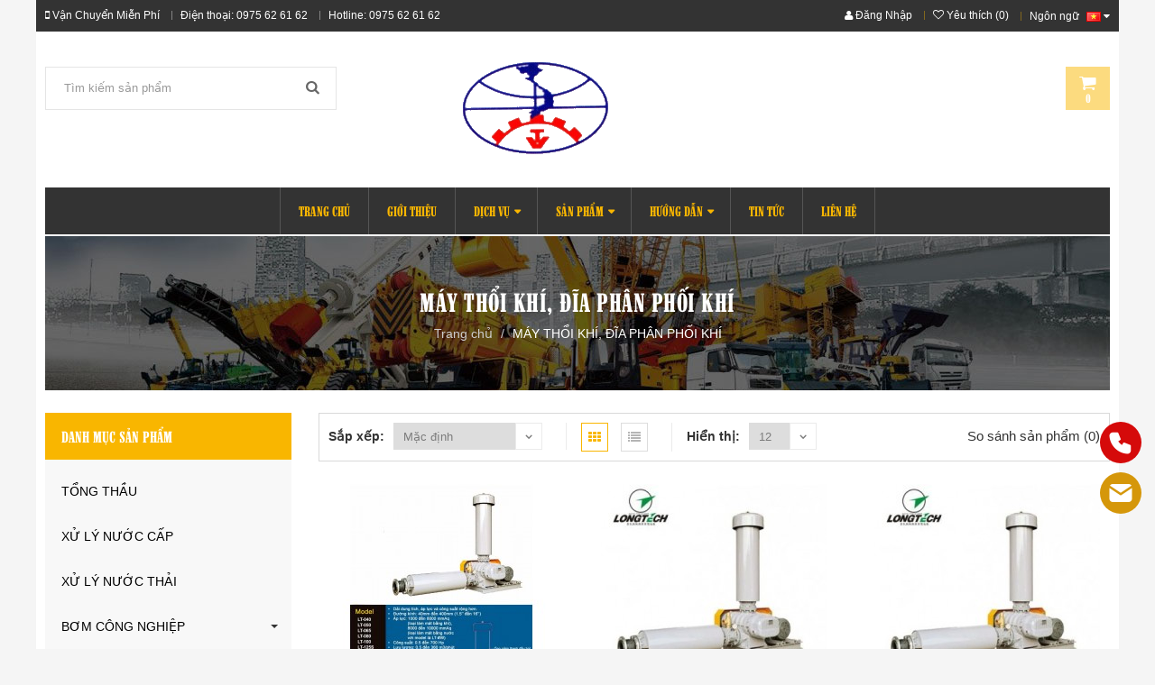

--- FILE ---
content_type: text/html; charset=utf-8
request_url: https://viettienco.com/may-thoi-khi-dia-phan-phoi-khi
body_size: 8118
content:
<!DOCTYPE html>
<!--[if IE]><![endif]-->
<!--[if IE 8 ]><html dir="ltr" lang="vi" class="ie8"><![endif]-->
<!--[if IE 9 ]><html dir="ltr" lang="vi" class="ie9"><![endif]-->
<!--[if (gt IE 9)|!(IE)]><!-->
<html dir="ltr" lang="vi">
<!--<![endif]-->
<head>
<meta charset="UTF-8" />
<meta name="viewport" content="width=device-width, initial-scale=1">
<title>MÁY THỔI KHÍ, ĐĨA PHÂN PHỐI KHÍ</title>
<base href="https://viettienco.com/" />
<meta http-equiv="X-UA-Compatible" content="IE=edge">
<link href="https://viettienco.com/image/catalog/logo_vt.png" rel="icon" />
<link href="https://viettienco.com/may-thoi-khi-dia-phan-phoi-khi" rel="canonical" />
<script src="catalog/view/javascript/jquery/jquery-2.1.1.min.js" type="text/javascript"></script>
<link href="catalog/view/javascript/bootstrap/css/bootstrap.min.css" rel="stylesheet" media="screen" />
<script src="catalog/view/javascript/bootstrap/js/bootstrap.min.js" type="text/javascript"></script>
<link href="catalog/view/javascript/font-awesome/css/font-awesome.min.css" rel="stylesheet" type="text/css" />
<script src="catalog/view/javascript/common.js" type="text/javascript"></script>

<!--a_vqmod_document_meta.xml-->
<!--/a_vqmod_document_meta.xml-->
<!--//script zoom product-->
<script src="catalog/view/theme/Mb_Themes/js/jquery.scrollUp.min.js" type="text/javascript"></script>
<script src="catalog/view/theme/Mb_Themes/js/main.js" type="text/javascript"></script>
<script src="catalog/view/theme/Mb_Themes/js/zoom_product/jquery.fancybox.js"></script>
<script src="catalog/view/theme/Mb_Themes/js/zoom_product/jquery.elevatezoom.js"></script>
 <link rel="stylesheet" href="catalog/view/theme/Mb_Themes/js/zoom_product/jquery.fancybox.css">
 <!-- end zoomproduct -->
<script src="catalog/view/javascript/jquery/owl-carousel/owl.carousel.min.js" type="text/javascript"></script>
<link href="catalog/view/javascript/jquery/owl-carousel/owl.transitions.css" type="text/css" rel="stylesheet" media="screen" />
<link href="catalog/view/javascript/jquery/owl-carousel/owl.carousel.css" type="text/css" rel="stylesheet" media="screen" />
 <link href="catalog/view/theme/Mb_Themes/stylesheet/stylesheet.css" rel="stylesheet">
 <link href="catalog/view/theme/Mb_Themes/stylesheet/style.css" rel="stylesheet">
<link href="catalog/view/theme/Mb_Themes/stylesheet/mb_setting.css" rel="stylesheet">
<link href="catalog/view/theme/Mb_Themes/stylesheet/category.css" rel="stylesheet">


				<meta property="og:title" content="MÁY THỔI KHÍ, ĐĨA PHÂN PHỐI KHÍ" >

                <meta property="og:description" content="" >

				
				
				<meta property="og:site_name" content="CÔNG TY VIỆT TIẾN" >

				
                <meta property="og:image" content="https://viettienco.com/image/cache/catalog/logo/logo_vt-600x600.png" >

                
                <meta property="og:image:width" content="600" >

                
                <meta property="og:image:height" content="600" >

                
                <meta property="og:url" content="https://viettienco.com/may-thoi-khi-dia-phan-phoi-khi" >

                
                <meta property="og:type" content="website" >

                
                
</head>
<body class="product-category-79">
<div id="messenger_bg"> </div>
<div id="wrapper">
<header>
    <div class="top" id="top">
        <div class="container">
			<div class="row">
				<div class="col-sm-7 col-xs-12 top-left">
					        <column class="position-display">
                                                        <div>
                        <div class="content_info hotline-header">
<ul class="list">
            <li class="item-content">
                                        <div class="item-image">
                    <i class="fa fa-mobile"></i>
                </div>
                                                    <div class="item-description">
                    Vận Chuyển Miễn Phí                </div>
                                </li>
            <li class="item-content">
                                                                <div class="item-description">
                    Điện thoại: 0975 62 61 62                </div>
                                </li>
            <li class="item-content">
                                                                <div class="item-description">
                    Hotline: 0975 62 61 62                </div>
                                </li>
    </ul>
</div>                    </div>
                                  </column>
				</div>
				<div class="col-sm-5 col-xs-12 text-right top-right">
				  <div id="top-links" class="nav pull-right">
					  <ul class="list-inline">
						<li class="dropdown account">
							<a href="https://viettienco.com/index.php?route=account/account" title="Tài Khoản" >
								<i class="fa fa-user"></i> 
								<span class="">
																	Đăng Nhập																</span>
															</a>
						    
						</li>
						<li><a href="https://viettienco.com/index.php?route=account/wishlist" id="wishlist-total" title="Yêu thích (0)"><i class="fa fa-heart-o"></i> <span class="">Yêu thích (0)</span></a></li>
						<li class="language text-right"><div>
<form action="https://viettienco.com/index.php?route=common/language/language" method="post" enctype="multipart/form-data" id="language">
  <div class="btn-group">
    <button class="btn btn-link dropdown-toggle" data-toggle="dropdown">
        	<span class="hidden-md text-language" style="margin-right:5px;">Ngôn ngữ</span> 
    <img src="image/flags/vn.png" alt="Tiếng Việt" title="Tiếng Việt">
	<i class="fa fa-caret-down"></i></button>
            
    <ul class="dropdown-menu">
            <li><a href="vi"><img src="image/flags/vn.png" alt="Tiếng Việt" title="Tiếng Việt" /> Tiếng Việt</a></li>
          </ul>
  </div>
  <input type="hidden" name="code" value="" />
  <input type="hidden" name="redirect" value="https://viettienco.com/may-thoi-khi-dia-phan-phoi-khi" />
</form>
</div></li>  
					  </ul>
				  </div>                 
				</div>
			</div>	
		</div>		
    </div>
    <div class="" id="">
        <div class="container">
                    <column class="position-display">
                                                        <div>
                        <div class="dv-builder-full">
<div id='header' class="dv-builder header">
<div class="dv-module-content">
<div class="row">
            <div class="col-sm-6 col-md-6 col-lg-6 col-xs-12">
                            <div class="dv-item-module ">
                    <div id="logo">
        <a href="https://viettienco.com/index.php?route=common/home">
        <img src="https://viettienco.com/image/catalog/logo_vt.png" title="CÔNG TY VIỆT TIẾN" alt="CÔNG TY VIỆT TIẾN" class="img-responsive " />
             </a>
    </div>                </div>
                    </div>
            <div class="col-sm-4 col-md-4 col-lg-4 col-xs-12">
                            <div class="dv-item-module ">
                    <div id="search" class="input-group">
  <input type="text" name="search" value="" placeholder="Tìm kiếm sản phẩm" class="form-control input-lg" />
  <span class="button_search">
    <button type="button" class="btn btn-default btn-lg"><i class="fa fa-search"></i></button>
  </span>
</div>                </div>
                    </div>
            <div class="col-sm-2 col-md-2 col-lg-2 col-xs-12">
                            <div class="dv-item-module ">
                    <div id="cart" class="btn-group btn-block">
  <button type="button" data-toggle="dropdown" data-loading-text="Đang Xử lý..." class="btn dropdown-toggle"><i class="fa fa-shopping-cart"></i><span id="cart-total"><span class="num_product">0</span> <span class="text-cart">sản phẩm -</span> <span class="price">0 VNĐ</span></span></button>
  <ul class="dropdown-menu pull-right">
        <li>
      <p class="text-empty">Giỏ Hàng đang trống!</p>
    </li>
      </ul>
</div>
                </div>
                    </div>
    </div>
</div>
</div>
</div>
                    </div>
                                  </column>
        </div>
    </div>
    <div class="main-menu" id="main-menu">
        <div class="container">
                    <column class="position-display">
                                                        <div>
                        <div class="close-header-layer"></div>
<div class="navbar navbar-inverse yamm menu_horizontal" id="menu_id_MB01">
            <div class="navbar-header">
          <button type="button" data-toggle="collapse" data-target="#navbar-collapse-MB01" class="navbar-toggle">
            <span class="icon-bar"></span>
            <span class="icon-bar"></span>
            <span class="icon-bar"></span>
          </button>
        </div>
            <div id="navbar-collapse-MB01" class="navbar-collapse collapse">
     <div class="close-menu"></div>
      <ul class="nav navbar-nav">
                        <li class="vertical-menu-list">
          <a href="/" >
                  
          Trang chủ          </a>
        </li>
        
                        <li class="vertical-menu-list">
          <a href="https://viettienco.com/gioi-thieu" >
                  
          Giới thiệu          </a>
        </li>
        
                              <li class="dropdown">
          <a  href="/dich-vu"    class="dropdown-toggle sss" aria-expanded="false">
               
          DỊCH VỤ 
          </a>
          <b class="caret"></b>
          <ul class="dropdown-menu multi-level">
                                    <li>
              <a class="down-mega-child2" href="https://viettienco.com/tong-thau-epcchia-khoa-trao-tay">
                        TỔNG THẦU EPC/CHÌA KHÓA TRAO TAY              </a>
            </li>
                                                <li>
              <a class="down-mega-child2" href="https://viettienco.com/tu-van-quan-ly">
                        TƯ VẤN QUẢN LÝ              </a>
            </li>
                                                <li>
              <a class="down-mega-child2" href="https://viettienco.com/tu-van-thiet-ke">
                        TƯ VẤN THIẾT KẾ              </a>
            </li>
                                                <li>
              <a class="down-mega-child2" href="https://viettienco.com/thiet-ke-che-tao-nhap-khau-thiet-bi-moi-truong.html">
                        THIẾT KẾ CHẾ TẠO, NHẠP KHẨU THIẾT BỊ MÔI TRƯỜNG              </a>
            </li>
                                  </ul>
        </li>
                                                
                              <li class="dropdown">
          <a    class="dropdown-toggle sss" aria-expanded="false">
               
          Sản phẩm 
          </a>
          <b class="caret"></b>
          <ul class="dropdown-menu multi-level">
                                    <li>
              <a class="down-mega-child2" href="">
                        TỔNG THẦU              </a>
            </li>
                                                <li>
              <a class="down-mega-child2" href="https://viettienco.com/index.php?route=product/category&amp;path=87">
                        XỬ LÝ NƯỚC CẤP               </a>
            </li>
                                                <li>
              <a class="down-mega-child2" href="https://viettienco.com/index.php?route=product/category&amp;path=88">
                        XỬ LÝ NƯỚC THẢI               </a>
            </li>
                                                <li class="dropdown-submenu">
              <a href="https://viettienco.com/index.php?route=product/category&amp;path=80" class="trigger down-mega-child2" aria-expanded="false">
                        BƠM CÔNG NGHIỆP              </a>
              <span class="toggle-list-button"></span>
              <ul role="menu" class="dropdown-menu sub-menu">
                                          <li>
                <a class="down-mega-child3" href="https://viettienco.com/bom-ebara-italia.html">
                          BƠM EBARA-ITALIA                </a>
              </li>
                                                        <li>
                <a class="down-mega-child3" href="https://viettienco.com/bom-hoa-chat">
                          BƠM HÓA CHẤT                 </a>
              </li>
                                          </ul>
            </li>
                                                <li class="dropdown-submenu">
              <a href="https://viettienco.com/bom-dinh-luong" class="trigger down-mega-child2" aria-expanded="false">
                        BƠM ĐỊNH LƯỢNG              </a>
              <span class="toggle-list-button"></span>
              <ul role="menu" class="dropdown-menu sub-menu">
                                          <li>
                <a class="down-mega-child3" href="https://viettienco.com/bom-dinh-luong-blue-white.html">
                          BƠM ĐỊNH LƯỢNG BLUE-WHITE                </a>
              </li>
                                                        <li>
                <a class="down-mega-child3" href="https://viettienco.com/bom-dinh-luong-milton-roy.html">
                          BƠM ĐỊNH LƯỢNG MILTON - ROY                </a>
              </li>
                                          </ul>
            </li>
                                                <li class="dropdown-submenu">
              <a href="https://viettienco.com/index.php?route=product/category&amp;path=77" class="trigger down-mega-child2" aria-expanded="false">
                        MÁY CHÂM CLO              </a>
              <span class="toggle-list-button"></span>
              <ul role="menu" class="dropdown-menu sub-menu">
                                          <li>
                <a class="down-mega-child3" href="https://viettienco.com/may-cham-clo-de-nora.html">
                          MÁY CHÂM CLO DE - NORA                </a>
              </li>
                                                        <li>
                <a class="down-mega-child3" href="https://viettienco.com/may-cham-clo-superior.html">
                          MÁY CHÂM CLO SUPERIOR                </a>
              </li>
                                                        <li>
                <a class="down-mega-child3" href="https://viettienco.com/phu-kien-nha-clo">
                          PHỤ KIỆN NHÀ CLO                </a>
              </li>
                                          </ul>
            </li>
                                                <li>
              <a class="down-mega-child2" href="https://viettienco.com/binh-chua-clo">
                        BÌNH CHỨA CLO              </a>
            </li>
                                                <li class="dropdown-submenu">
              <a href="https://viettienco.com/may-thoi-khi-dia-phan-phoi-khi" class="trigger down-mega-child2" aria-expanded="false">
                        MÁY THỔI KHÍ, ĐĨA PHÂN PHỐI KHÍ              </a>
              <span class="toggle-list-button"></span>
              <ul role="menu" class="dropdown-menu sub-menu">
                                          <li>
                <a class="down-mega-child3" href="https://viettienco.com/may-thoi-khi-longtech.html">
                          MÁY THỔI KHÍ LONGTECH                </a>
              </li>
                                          </ul>
            </li>
                                                <li class="dropdown-submenu">
              <a href="https://viettienco.com/may-khuay-dong-co-giam-toc" class="trigger down-mega-child2" aria-expanded="false">
                        MÁY KHUẤY, ĐỘNG CƠ GIẢM TỐC              </a>
              <span class="toggle-list-button"></span>
              <ul role="menu" class="dropdown-menu sub-menu">
                                          <li>
                <a class="down-mega-child3" href="https://viettienco.com/may-khuay-hoa-chat.html">
                          MÁY KHUẤY HÓA CHẤT                </a>
              </li>
                                                        <li>
                <a class="down-mega-child3" href="https://viettienco.com/dong-co-giam-toc-dong-co-khuay.html">
                          ĐỘNG CƠ GIẢM TỐC, ĐỘNG CƠ KHUẤY                </a>
              </li>
                                          </ul>
            </li>
                                                <li>
              <a class="down-mega-child2" href="https://viettienco.com/hoa-chat">
                        HOÁ CHẤT              </a>
            </li>
                                  </ul>
        </li>
                                                
                              <li class="dropdown">
          <a    class="dropdown-toggle sss" aria-expanded="false">
               
          Hướng dẫn 
          </a>
          <b class="caret"></b>
          <ul class="dropdown-menu multi-level">
                                    <li>
              <a class="down-mega-child2" href="https://viettienco.com/huong-dan-thanh-toan.html">
                        Hướng dẫn thanh toán              </a>
            </li>
                                                <li>
              <a class="down-mega-child2" href="https://viettienco.com/huong-dan-dat-hang">
                        Hướng dẫn đặt hàng              </a>
            </li>
                                                <li>
              <a class="down-mega-child2" href="https://viettienco.com/chuyen-khoan-ngan-hang.html">
                        Chuyển khoản ngân hàng              </a>
            </li>
                                                <li>
              <a class="down-mega-child2" href="https://viettienco.com/thanh-toan-paypal">
                        Hướng dẫn thanh toán qua Paypal              </a>
            </li>
                                                <li>
              <a class="down-mega-child2" href="https://viettienco.com/thanh-toan-ngan-luong">
                        Hướng dẫn thanh toán qua Ngân Lượng              </a>
            </li>
                                                <li>
              <a class="down-mega-child2" href="https://viettienco.com/thanh-toan-bao-kim">
                        Hướng dẫn thanh toán qua Bảo Kim              </a>
            </li>
                                  </ul>
        </li>
                                                
                        <li class="vertical-menu-list">
          <a href="/tin-tuc" >
                  
          Tin tức          </a>
        </li>
        
                        <li class="vertical-menu-list">
          <a href="?route=information/contact" >
                  
          Liên hệ          </a>
        </li>
        
              </ul>
    </div>
    </div>
    <script>
      $(function() {
        window.prettyPrint && prettyPrint()
        $(document).on('click', '.navbar .dropdown-menu', function(e) {
          e.stopPropagation()
        })
      })
</script>                    </div>
                                  </column>
        </div>
    </div>
</header>
<div class="container categories-ms">
     <div class="title-box">
        <h1 class="title-style">MÁY THỔI KHÍ, ĐĨA PHÂN PHỐI KHÍ</h1>
        <ul class="breadcrumb">
                    <li><a href="https://viettienco.com/index.php?route=common/home">Trang chủ</a></li>
                    <li><a href="https://viettienco.com/may-thoi-khi-dia-phan-phoi-khi">MÁY THỔI KHÍ, ĐĨA PHÂN PHỐI KHÍ</a></li>
                  </ul>
      </div>
    <div class="row">    <div id="column-left" class="col-sm-3 col-md-3 col-lg-3 col-xs-12 hidden-xs col-sm-3">
                                        <div class="close-header-layer"></div>
<div class="navbar navbar-inverse yamm menu_vertical" id="menu_id_DM_1">
            <div class="vertical-name">
    <h4 class="title">
      <span class="btn-open-mobile"><i class="fa fa-bars"></i></span>
    <a href="javascript:;" class="title-menu">
      Danh mục sản phẩm    </a>
    </h4>
        <div id="navbar-collapse-DM_1" class="navbar-collapse collapse">
     <div class="close-menu"></div>
      <ul class="nav navbar-nav">
                        <li class="vertical-menu-list">
          <a href="https://viettienco.com/tong-thau.html" >
                  
          TỔNG THẦU          </a>
        </li>
        
                        <li class="vertical-menu-list">
          <a href="https://viettienco.com/index.php?route=product/category&amp;path=87" >
                  
          XỬ LÝ NƯỚC CẤP           </a>
        </li>
        
                        <li class="vertical-menu-list">
          <a href="https://viettienco.com/index.php?route=product/category&amp;path=88" >
                  
          XỬ LÝ NƯỚC THẢI           </a>
        </li>
        
                              <li class="dropdown">
          <a  href="https://viettienco.com/index.php?route=product/category&amp;path=80"    class="dropdown-toggle sss" aria-expanded="false">
               
          BƠM CÔNG NGHIỆP 
          </a>
          <b class="caret"></b>
          <ul class="dropdown-menu multi-level">
                                    <li>
              <a class="down-mega-child2" href="https://viettienco.com/index.php?route=product/category&amp;path=80">
                        BƠM EBARA-ITALIA              </a>
            </li>
                                                <li>
              <a class="down-mega-child2" href="https://viettienco.com/bom-hoa-chat">
                        BƠM HÓA CHẤT               </a>
            </li>
                                  </ul>
        </li>
                                                
                              <li class="dropdown">
          <a  href="https://viettienco.com/bom-dinh-luong"    class="dropdown-toggle sss" aria-expanded="false">
               
          BƠM ĐỊNH LƯỢNG 
          </a>
          <b class="caret"></b>
          <ul class="dropdown-menu multi-level">
                                    <li>
              <a class="down-mega-child2" href="https://viettienco.com/bom-dinh-luong-blue-white.html">
                        BƠM ĐỊNH LƯỢNG BLUE-WHITE              </a>
            </li>
                                                <li>
              <a class="down-mega-child2" href="https://viettienco.com/bom-dinh-luong-milton-roy.html">
                        BƠM ĐỊNH LƯỢNG MILTON - ROY              </a>
            </li>
                                  </ul>
        </li>
                                                
                              <li class="dropdown">
          <a  href="https://viettienco.com/index.php?route=product/category&amp;path=77"    class="dropdown-toggle sss" aria-expanded="false">
               
          MÁY CHÂM CLO 
          </a>
          <b class="caret"></b>
          <ul class="dropdown-menu multi-level">
                                    <li>
              <a class="down-mega-child2" href="https://viettienco.com/may-cham-clo-de-nora.html">
                        MÁY CHÂM CLO DE - NORA              </a>
            </li>
                                                <li>
              <a class="down-mega-child2" href="https://viettienco.com/may-cham-clo-superior.html">
                        MÁY CHÂM CLO SUPERIOR              </a>
            </li>
                                                <li>
              <a class="down-mega-child2" href="https://viettienco.com/phu-kien-nha-clo">
                        PHỤ KIỆN NHÀ CLO              </a>
            </li>
                                  </ul>
        </li>
                                                
                        <li class="vertical-menu-list">
          <a href="https://viettienco.com/binh-chua-clo" >
                  
          BÌNH CHỨA CLO          </a>
        </li>
        
                              <li class="dropdown">
          <a  href="https://viettienco.com/may-thoi-khi-dia-phan-phoi-khi"    class="dropdown-toggle sss" aria-expanded="false">
               
          MÁY THỔI KHÍ, ĐĨA PHÂN PHỐI KHÍ 
          </a>
          <b class="caret"></b>
          <ul class="dropdown-menu multi-level">
                                    <li>
              <a class="down-mega-child2" href="https://viettienco.com/may-thoi-khi-longtech.html">
                        MÁY THỔI KHÍ LONGTECH              </a>
            </li>
                                  </ul>
        </li>
                                                
                              <li class="dropdown">
          <a  href="https://viettienco.com/may-khuay-dong-co-giam-toc"    class="dropdown-toggle sss" aria-expanded="false">
               
          MÁY KHUẤY, ĐỘNG CƠ GIẢM TỐC 
          </a>
          <b class="caret"></b>
          <ul class="dropdown-menu multi-level">
                                    <li>
              <a class="down-mega-child2" href="https://viettienco.com/may-khuay-hoa-chat.html">
                        MÁY KHUẤY HÓA CHẤT              </a>
            </li>
                                                <li>
              <a class="down-mega-child2" href="https://viettienco.com/dong-co-giam-toc-dong-co-khuay.html">
                        ĐỘNG CƠ GIẢM TỐC, ĐỘNG CƠ KHUẤY              </a>
            </li>
                                  </ul>
        </li>
                                                
                        <li class="vertical-menu-list">
          <a href="https://viettienco.com/hoa-chat" >
                  
          HOÁ CHẤT          </a>
        </li>
        
              </ul>
    </div>
            </div>
    </div>
    <script>
      $(function() {
        window.prettyPrint && prettyPrint()
        $(document).on('click', '.navbar .dropdown-menu', function(e) {
          e.stopPropagation()
        })
      })
</script>                            <div class="dv-builder-full">
<div  class="dv-builder list_product product_left">
<div class="dv-module-content">
<div class="row">
            <div class="col-sm-12 col-md-12 col-lg-12 col-xs-12">
                            <div class="dv-item-module ">
                    <div class="product_latest product_module">
<h3 class="title_latest">Mới nhất</h3>
<div class="row product-layout-custom">
    <div  class="medium col-lg-3 col-md-3 col-sm-6 col-xs-12" >
    <div class="product-thumb transition">
      <div class="image">
        <a href="https://viettienco.com/may-cham-clo-eco-chlor-usa-model-ec-250.html">
          <img src="https://viettienco.com/image/cache/catalog/ec 100-200x200.jpg" alt="Máy châm clo Eco-Chlor - USA (Model : EC-250)" title="Máy châm clo Eco-Chlor - USA (Model : EC-250)" class="img-responsive" />
          <span class="eye"></span>
        </a>
      </div> 
      <div class="caption">
    <h4><a href="https://viettienco.com/may-cham-clo-eco-chlor-usa-model-ec-250.html">Máy châm clo Eco-Chlor - USA (Model : EC-250)</a></h4>
    <p class="description">Thiết bị điều chỉnh định lượng kh&iacute; clo ECO &ndash;CHLOR/USASản xuất: CIT/ USA - ISO 9001 : 20..</p>
        <div class="rating">
                  <span class="fa fa-stack"><i class="fa fa-star-o"></i></span>
                        <span class="fa fa-stack"><i class="fa fa-star-o"></i></span>
                        <span class="fa fa-stack"><i class="fa fa-star-o"></i></span>
                        <span class="fa fa-stack"><i class="fa fa-star-o"></i></span>
                        <span class="fa fa-stack"><i class="fa fa-star-o"></i></span>
                </div>
        <strong style="color: #222; font-size:16px;">Liên hệ</strong>    <div class="button-group">
      <button type="button" title="Thêm vào giỏ" onclick="cart.add('197');">
        <span>Thêm vào giỏ</span>
      </button>
      <button type="button" data-toggle="tooltip" title="Thêm so sánh" onclick="compare.add('197');">
        <i class="fa fa-exchange"></i>
      </button>
    </div>
    <div class="btn-wishlist">
      <a  title="Thêm Yêu thích" onclick="wishlist.add('197');">
        Thêm Yêu thích      </a>
    </div>
  </div> 
     
    </div>
  </div>
    <div  class="medium col-lg-3 col-md-3 col-sm-6 col-xs-12" >
    <div class="product-thumb transition">
      <div class="image">
        <a href="https://viettienco.com/may-cham-clo-eco-chlor-usa-model-ec-500.html">
          <img src="https://viettienco.com/image/cache/catalog/ec 100-200x200.jpg" alt="Máy châm clo Eco-Chlor - USA (Model : EC-500)" title="Máy châm clo Eco-Chlor - USA (Model : EC-500)" class="img-responsive" />
          <span class="eye"></span>
        </a>
      </div> 
      <div class="caption">
    <h4><a href="https://viettienco.com/may-cham-clo-eco-chlor-usa-model-ec-500.html">Máy châm clo Eco-Chlor - USA (Model : EC-500)</a></h4>
    <p class="description">Thiết bị điều chỉnh định lượng kh&iacute; clo ECO &ndash;CHLOR/USASản xuất: CIT/ USA - ISO 9001 : 20..</p>
        <div class="rating">
                  <span class="fa fa-stack"><i class="fa fa-star-o"></i></span>
                        <span class="fa fa-stack"><i class="fa fa-star-o"></i></span>
                        <span class="fa fa-stack"><i class="fa fa-star-o"></i></span>
                        <span class="fa fa-stack"><i class="fa fa-star-o"></i></span>
                        <span class="fa fa-stack"><i class="fa fa-star-o"></i></span>
                </div>
        <strong style="color: #222; font-size:16px;">Liên hệ</strong>    <div class="button-group">
      <button type="button" title="Thêm vào giỏ" onclick="cart.add('196');">
        <span>Thêm vào giỏ</span>
      </button>
      <button type="button" data-toggle="tooltip" title="Thêm so sánh" onclick="compare.add('196');">
        <i class="fa fa-exchange"></i>
      </button>
    </div>
    <div class="btn-wishlist">
      <a  title="Thêm Yêu thích" onclick="wishlist.add('196');">
        Thêm Yêu thích      </a>
    </div>
  </div> 
     
    </div>
  </div>
    <div  class="medium col-lg-3 col-md-3 col-sm-6 col-xs-12" >
    <div class="product-thumb transition">
      <div class="image">
        <a href="https://viettienco.com/may-cham-clo-eco-chlor-usa-model-ec-100.html">
          <img src="https://viettienco.com/image/cache/catalog/ec 100-200x200.jpg" alt="MÁY CHÂM CLO ECO-CHLOR - USA (Model : EC-100)" title="MÁY CHÂM CLO ECO-CHLOR - USA (Model : EC-100)" class="img-responsive" />
          <span class="eye"></span>
        </a>
      </div> 
      <div class="caption">
    <h4><a href="https://viettienco.com/may-cham-clo-eco-chlor-usa-model-ec-100.html">MÁY CHÂM CLO ECO-CHLOR - USA (Model : EC-100)</a></h4>
    <p class="description">Thiết bị điều chỉnh định lượng kh&iacute; clo ECO &ndash;CHLOR/USASản xuất: CIT/ USA - ISO 9001 : 20..</p>
        <div class="rating">
                  <span class="fa fa-stack"><i class="fa fa-star-o"></i></span>
                        <span class="fa fa-stack"><i class="fa fa-star-o"></i></span>
                        <span class="fa fa-stack"><i class="fa fa-star-o"></i></span>
                        <span class="fa fa-stack"><i class="fa fa-star-o"></i></span>
                        <span class="fa fa-stack"><i class="fa fa-star-o"></i></span>
                </div>
        <strong style="color: #222; font-size:16px;">Liên hệ</strong>    <div class="button-group">
      <button type="button" title="Thêm vào giỏ" onclick="cart.add('195');">
        <span>Thêm vào giỏ</span>
      </button>
      <button type="button" data-toggle="tooltip" title="Thêm so sánh" onclick="compare.add('195');">
        <i class="fa fa-exchange"></i>
      </button>
    </div>
    <div class="btn-wishlist">
      <a  title="Thêm Yêu thích" onclick="wishlist.add('195');">
        Thêm Yêu thích      </a>
    </div>
  </div> 
     
    </div>
  </div>
    <div  class="medium col-lg-3 col-md-3 col-sm-6 col-xs-12" >
    <div class="product-thumb transition">
      <div class="image">
        <a href="https://viettienco.com/may-cham-clo-eco-usa-ec-106.html">
          <img src="https://viettienco.com/image/cache/catalog/ec 106-200x200.png" alt="MÁY CHÂM CLO ECO - USA, EC-106" title="MÁY CHÂM CLO ECO - USA, EC-106" class="img-responsive" />
          <span class="eye"></span>
        </a>
      </div> 
      <div class="caption">
    <h4><a href="https://viettienco.com/may-cham-clo-eco-usa-ec-106.html">MÁY CHÂM CLO ECO - USA, EC-106</a></h4>
    <p class="description">Thiết bị điều chỉnh định lượng kh&iacute; clo ECO &ndash; CHLOR / USASx : CIT / USA - ISO 9001 : 201..</p>
        <div class="rating">
                  <span class="fa fa-stack"><i class="fa fa-star-o"></i></span>
                        <span class="fa fa-stack"><i class="fa fa-star-o"></i></span>
                        <span class="fa fa-stack"><i class="fa fa-star-o"></i></span>
                        <span class="fa fa-stack"><i class="fa fa-star-o"></i></span>
                        <span class="fa fa-stack"><i class="fa fa-star-o"></i></span>
                </div>
        <strong style="color: #222; font-size:16px;">Liên hệ</strong>    <div class="button-group">
      <button type="button" title="Thêm vào giỏ" onclick="cart.add('194');">
        <span>Thêm vào giỏ</span>
      </button>
      <button type="button" data-toggle="tooltip" title="Thêm so sánh" onclick="compare.add('194');">
        <i class="fa fa-exchange"></i>
      </button>
    </div>
    <div class="btn-wishlist">
      <a  title="Thêm Yêu thích" onclick="wishlist.add('194');">
        Thêm Yêu thích      </a>
    </div>
  </div> 
     
    </div>
  </div>
    <div  class="medium col-lg-3 col-md-3 col-sm-6 col-xs-12" >
    <div class="product-thumb transition">
      <div class="image">
        <a href="https://viettienco.com/binh-chua-clo/binh-chua-clo-150-kg.html">
          <img src="https://viettienco.com/image/cache/catalog/binh chua clo 150-200x200.jpg" alt="Bình chứa clo 150 kg" title="Bình chứa clo 150 kg" class="img-responsive" />
          <span class="eye"></span>
        </a>
      </div> 
      <div class="caption">
    <h4><a href="https://viettienco.com/binh-chua-clo/binh-chua-clo-150-kg.html">Bình chứa clo 150 kg</a></h4>
    <p class="description">Th&ocirc;ng số kỹ thuật chứa clo 120L (150kg)
Sản xuất: Trung Quốc&nbsp;
Thể t&iacute;ch : 120 l&i..</p>
        <div class="rating">
                  <span class="fa fa-stack"><i class="fa fa-star-o"></i></span>
                        <span class="fa fa-stack"><i class="fa fa-star-o"></i></span>
                        <span class="fa fa-stack"><i class="fa fa-star-o"></i></span>
                        <span class="fa fa-stack"><i class="fa fa-star-o"></i></span>
                        <span class="fa fa-stack"><i class="fa fa-star-o"></i></span>
                </div>
        <strong style="color: #222; font-size:16px;">Liên hệ</strong>    <div class="button-group">
      <button type="button" title="Thêm vào giỏ" onclick="cart.add('193');">
        <span>Thêm vào giỏ</span>
      </button>
      <button type="button" data-toggle="tooltip" title="Thêm so sánh" onclick="compare.add('193');">
        <i class="fa fa-exchange"></i>
      </button>
    </div>
    <div class="btn-wishlist">
      <a  title="Thêm Yêu thích" onclick="wishlist.add('193');">
        Thêm Yêu thích      </a>
    </div>
  </div> 
     
    </div>
  </div>
  </div>
</div>


                </div>
                    </div>
    </div>
</div>
</div>
</div>
                            <div id="banner0" class="banner_main hidden-xs">
    <div class="banner-item">
        <a href="gioi-thieu"><img src="https://viettienco.com/image/cache/catalog/banner/banner-sidebar-280x350.jpg" alt="ECO CONSTRUCT" class="img-responsive" /></a>
    <span class="promo-text">
      <span class="title">ECO CONSTRUCT</span>
     </span>
      </div>
  </div>
                  	      </div>
                                    <div id="content" class="col-xs-12 col-sm-9 col-md-9 col-lg-9 category_page">
            <div class="position-display">
      	  </div>                                        <div class="page-selector">
                    <div class="pages-box hidden-xs">
                        <a href="https://viettienco.com/index.php?route=product/compare" id="compare-total">So sánh sản phẩm (0)</a>
                    </div>
                    <div class="shop-grid-controls">
                        <div class="entry hidden-md hidden-sm hidden-xs">
                            <div class="inline-text">Sắp xếp:</div>
                            <div class="simple-drop-down">
                                <select id="input-sort" onchange="location = this.value;">
                                                                                                                        <option value="https://viettienco.com/may-thoi-khi-dia-phan-phoi-khi?sort=p.sort_order&amp;order=ASC" selected="selected">Mặc định</option>
                                                                                                                                                                <option value="https://viettienco.com/may-thoi-khi-dia-phan-phoi-khi?sort=pd.name&amp;order=ASC">Tên (A - Z)</option>
                                                                                                                                                                <option value="https://viettienco.com/may-thoi-khi-dia-phan-phoi-khi?sort=pd.name&amp;order=DESC">Tên (Z - A)</option>
                                                                                                                                                                <option value="https://viettienco.com/may-thoi-khi-dia-phan-phoi-khi?sort=p.price&amp;order=ASC">Giá (Thấp &gt; Cao)</option>
                                                                                                                                                                <option value="https://viettienco.com/may-thoi-khi-dia-phan-phoi-khi?sort=p.price&amp;order=DESC">Giá (Cao &gt; Thấp)</option>
                                                                                                                                                                <option value="https://viettienco.com/may-thoi-khi-dia-phan-phoi-khi?sort=rating&amp;order=DESC">Đánh giá (Cao nhất)</option>
                                                                                                                                                                <option value="https://viettienco.com/may-thoi-khi-dia-phan-phoi-khi?sort=rating&amp;order=ASC">Đánh giá (Thấp nhất)</option>
                                                                                                                                                                <option value="https://viettienco.com/may-thoi-khi-dia-phan-phoi-khi?sort=p.model&amp;order=ASC">Kiểu (A - Z)</option>
                                                                                                                                                                <option value="https://viettienco.com/may-thoi-khi-dia-phan-phoi-khi?sort=p.model&amp;order=DESC">Kiểu (Z - A)</option>
                                                                                                            </select>
                            </div>
                        </div>
                        <div class="entry hidden-md hidden-sm hidden-xs">
                            <button type="button" id="grid-view" class="view-button grid" data-toggle="tooltip" title="Lưới"><i class="fa fa-th"></i></button>
                            <button type="button" id="list-view" class="view-button list" data-toggle="tooltip" title="Danh sách"><i class="fa fa-list"></i></button>
                        </div>
                        <div class="entry">
                            <div class="inline-text">Hiển thị:</div>
                            <div class="simple-drop-down display_number_c">
                                <select id="input-limit" onchange="location = this.value;">
                                                                                                                        <option value="https://viettienco.com/may-thoi-khi-dia-phan-phoi-khi?limit=12" selected="selected">12</option>
                                                                                                                                                                <option value="https://viettienco.com/may-thoi-khi-dia-phan-phoi-khi?limit=25">25</option>
                                                                                                                                                                <option value="https://viettienco.com/may-thoi-khi-dia-phan-phoi-khi?limit=50">50</option>
                                                                                                                                                                <option value="https://viettienco.com/may-thoi-khi-dia-phan-phoi-khi?limit=75">75</option>
                                                                                                                                                                <option value="https://viettienco.com/may-thoi-khi-dia-phan-phoi-khi?limit=100">100</option>
                                                                                                            </select>
                            </div>
                        </div>
                    </div>
                    <div class="clear"></div>
                </div>
                <div class="row pd-content">
                                            <div class="product-layout product-list col-xs-12">
                            <div class="product-thumb">
                          <div class="image">
                                <a href="https://viettienco.com/may-thoi-khi-dia-phan-phoi-khi/may-thoi-khi-longtech.html">
                                    <img src="https://viettienco.com/image/cache/catalog/Hinh-anh-chi-tiet-may-thoi-khi-Longtech-250x250.jpg" alt="MÁY THỔI KHÍ LONGTECH" title="MÁY THỔI KHÍ LONGTECH" class="img-responsive" />
                                    <span class="eye"></span>
                                </a>
                          </div>                          <div class="caption">
                            <h4><a href="https://viettienco.com/may-thoi-khi-dia-phan-phoi-khi/may-thoi-khi-longtech.html">MÁY THỔI KHÍ LONGTECH</a></h4>
                            
                                                        <div class="rating">
                                                                                          <span class="fa fa-stack"><i class="fa fa-star-o"></i></span>
                                                                                                                        <span class="fa fa-stack"><i class="fa fa-star-o"></i></span>
                                                                                                                        <span class="fa fa-stack"><i class="fa fa-star-o"></i></span>
                                                                                                                        <span class="fa fa-stack"><i class="fa fa-star-o"></i></span>
                                                                                                                        <span class="fa fa-stack"><i class="fa fa-star-o"></i></span>
                                                                                        </div>
                                                        <strong style="color: #222; font-size:16px;">Liên hệ</strong>                            <p class="description">Kể từ năm 1982, Longtech đ&atilde; l&agrave; nh&agrave; sản xuất m&aacute;y thổi kh&iacute; h&agrave..</p>
                            <div class="button-group">
                                <button type="button" title="Thêm vào giỏ" onclick="cart.add('136');">
                                    <span>Thêm vào giỏ</span>
                                </button>
                                <button type="button" data-toggle="tooltip" title="Thêm so sánh" onclick="compare.add('136');">
                                    <i class="fa fa-exchange"></i>
                                </button>
                            </div>
                            <div class="btn-wishlist">
                                <a  title="Thêm Yêu thích" onclick="wishlist.add('136');">
                                    Thêm Yêu thích                                </a>
                            </div>
                          </div>  
                          <div class="clear"></div>      
                          </div>
                        </div>
                                            <div class="product-layout product-list col-xs-12">
                            <div class="product-thumb">
                          <div class="image">
                                <a href="https://viettienco.com/may-thoi-khi-dia-phan-phoi-khi/may-thoi-khi-longtech-lt-040.html">
                                    <img src="https://viettienco.com/image/cache/catalog/may-thoi-khi-longtech-lt040-250x250.jpg" alt="MÁY THỔI KHÍ LONGTECH LT-040" title="MÁY THỔI KHÍ LONGTECH LT-040" class="img-responsive" />
                                    <span class="eye"></span>
                                </a>
                          </div>                          <div class="caption">
                            <h4><a href="https://viettienco.com/may-thoi-khi-dia-phan-phoi-khi/may-thoi-khi-longtech-lt-040.html">MÁY THỔI KHÍ LONGTECH LT-040</a></h4>
                            
                                                        <div class="rating">
                                                                                          <span class="fa fa-stack"><i class="fa fa-star-o"></i></span>
                                                                                                                        <span class="fa fa-stack"><i class="fa fa-star-o"></i></span>
                                                                                                                        <span class="fa fa-stack"><i class="fa fa-star-o"></i></span>
                                                                                                                        <span class="fa fa-stack"><i class="fa fa-star-o"></i></span>
                                                                                                                        <span class="fa fa-stack"><i class="fa fa-star-o"></i></span>
                                                                                        </div>
                                                        <strong style="color: #222; font-size:16px;">Liên hệ</strong>                            <p class="description">
**Th&ocirc;ng số kỹ thuật:Model: LT-040Nguồn điện: 380 (380v)Đường k&iacute;nh buồng n&eacute;n: 2..</p>
                            <div class="button-group">
                                <button type="button" title="Thêm vào giỏ" onclick="cart.add('137');">
                                    <span>Thêm vào giỏ</span>
                                </button>
                                <button type="button" data-toggle="tooltip" title="Thêm so sánh" onclick="compare.add('137');">
                                    <i class="fa fa-exchange"></i>
                                </button>
                            </div>
                            <div class="btn-wishlist">
                                <a  title="Thêm Yêu thích" onclick="wishlist.add('137');">
                                    Thêm Yêu thích                                </a>
                            </div>
                          </div>  
                          <div class="clear"></div>      
                          </div>
                        </div>
                                            <div class="product-layout product-list col-xs-12">
                            <div class="product-thumb">
                          <div class="image">
                                <a href="https://viettienco.com/may-thoi-khi-dia-phan-phoi-khi/may-thoi-khi-longtech-lt065.html">
                                    <img src="https://viettienco.com/image/cache/catalog/may-thoi-khi-longtech-lt040-250x250.jpg" alt="MÁY THỔI KHÍ LONGTECH LT065" title="MÁY THỔI KHÍ LONGTECH LT065" class="img-responsive" />
                                    <span class="eye"></span>
                                </a>
                          </div>                          <div class="caption">
                            <h4><a href="https://viettienco.com/may-thoi-khi-dia-phan-phoi-khi/may-thoi-khi-longtech-lt065.html">MÁY THỔI KHÍ LONGTECH LT065</a></h4>
                            
                                                        <div class="rating">
                                                                                          <span class="fa fa-stack"><i class="fa fa-star-o"></i></span>
                                                                                                                        <span class="fa fa-stack"><i class="fa fa-star-o"></i></span>
                                                                                                                        <span class="fa fa-stack"><i class="fa fa-star-o"></i></span>
                                                                                                                        <span class="fa fa-stack"><i class="fa fa-star-o"></i></span>
                                                                                                                        <span class="fa fa-stack"><i class="fa fa-star-o"></i></span>
                                                                                        </div>
                                                        <strong style="color: #222; font-size:16px;">Liên hệ</strong>                            <p class="description">Với sự đổi mới c&ocirc;ng nghệ kh&ocirc;ng ngừng, Longtech đ&atilde; ph&aacute;t triển mạnh v&agrave..</p>
                            <div class="button-group">
                                <button type="button" title="Thêm vào giỏ" onclick="cart.add('173');">
                                    <span>Thêm vào giỏ</span>
                                </button>
                                <button type="button" data-toggle="tooltip" title="Thêm so sánh" onclick="compare.add('173');">
                                    <i class="fa fa-exchange"></i>
                                </button>
                            </div>
                            <div class="btn-wishlist">
                                <a  title="Thêm Yêu thích" onclick="wishlist.add('173');">
                                    Thêm Yêu thích                                </a>
                            </div>
                          </div>  
                          <div class="clear"></div>      
                          </div>
                        </div>
                                            <div class="product-layout product-list col-xs-12">
                            <div class="product-thumb">
                          <div class="image">
                                <a href="https://viettienco.com/may-thoi-khi-dia-phan-phoi-khi/may-thoi-khi-longtech-lt080.html">
                                    <img src="https://viettienco.com/image/cache/catalog/may-thoi-khi-longtech-lt040-250x250.jpg" alt="MÁY THỔI KHÍ LONGTECH LT080" title="MÁY THỔI KHÍ LONGTECH LT080" class="img-responsive" />
                                    <span class="eye"></span>
                                </a>
                          </div>                          <div class="caption">
                            <h4><a href="https://viettienco.com/may-thoi-khi-dia-phan-phoi-khi/may-thoi-khi-longtech-lt080.html">MÁY THỔI KHÍ LONGTECH LT080</a></h4>
                            
                                                        <div class="rating">
                                                                                          <span class="fa fa-stack"><i class="fa fa-star-o"></i></span>
                                                                                                                        <span class="fa fa-stack"><i class="fa fa-star-o"></i></span>
                                                                                                                        <span class="fa fa-stack"><i class="fa fa-star-o"></i></span>
                                                                                                                        <span class="fa fa-stack"><i class="fa fa-star-o"></i></span>
                                                                                                                        <span class="fa fa-stack"><i class="fa fa-star-o"></i></span>
                                                                                        </div>
                                                        <strong style="color: #222; font-size:16px;">Liên hệ</strong>                            <p class="description">Với sự đổi mới c&ocirc;ng nghệ kh&ocirc;ng ngừng, Longtech đ&atilde; ph&aacute;t triển mạnh v&agrave..</p>
                            <div class="button-group">
                                <button type="button" title="Thêm vào giỏ" onclick="cart.add('174');">
                                    <span>Thêm vào giỏ</span>
                                </button>
                                <button type="button" data-toggle="tooltip" title="Thêm so sánh" onclick="compare.add('174');">
                                    <i class="fa fa-exchange"></i>
                                </button>
                            </div>
                            <div class="btn-wishlist">
                                <a  title="Thêm Yêu thích" onclick="wishlist.add('174');">
                                    Thêm Yêu thích                                </a>
                            </div>
                          </div>  
                          <div class="clear"></div>      
                          </div>
                        </div>
                                            <div class="product-layout product-list col-xs-12">
                            <div class="product-thumb">
                          <div class="image">
                                <a href="https://viettienco.com/may-thoi-khi-dia-phan-phoi-khi/may-thoi-khi-longtech-lt100.html">
                                    <img src="https://viettienco.com/image/cache/catalog/may-thoi-khi-longtech-lt040-250x250.jpg" alt="MÁY THỔI KHÍ LONGTECH LT100" title="MÁY THỔI KHÍ LONGTECH LT100" class="img-responsive" />
                                    <span class="eye"></span>
                                </a>
                          </div>                          <div class="caption">
                            <h4><a href="https://viettienco.com/may-thoi-khi-dia-phan-phoi-khi/may-thoi-khi-longtech-lt100.html">MÁY THỔI KHÍ LONGTECH LT100</a></h4>
                            
                                                        <div class="rating">
                                                                                          <span class="fa fa-stack"><i class="fa fa-star-o"></i></span>
                                                                                                                        <span class="fa fa-stack"><i class="fa fa-star-o"></i></span>
                                                                                                                        <span class="fa fa-stack"><i class="fa fa-star-o"></i></span>
                                                                                                                        <span class="fa fa-stack"><i class="fa fa-star-o"></i></span>
                                                                                                                        <span class="fa fa-stack"><i class="fa fa-star-o"></i></span>
                                                                                        </div>
                                                        <strong style="color: #222; font-size:16px;">Liên hệ</strong>                            <p class="description">Với sự đổi mới c&ocirc;ng nghệ kh&ocirc;ng ngừng, Longtech đ&atilde; ph&aacute;t triển mạnh v&agrave..</p>
                            <div class="button-group">
                                <button type="button" title="Thêm vào giỏ" onclick="cart.add('189');">
                                    <span>Thêm vào giỏ</span>
                                </button>
                                <button type="button" data-toggle="tooltip" title="Thêm so sánh" onclick="compare.add('189');">
                                    <i class="fa fa-exchange"></i>
                                </button>
                            </div>
                            <div class="btn-wishlist">
                                <a  title="Thêm Yêu thích" onclick="wishlist.add('189');">
                                    Thêm Yêu thích                                </a>
                            </div>
                          </div>  
                          <div class="clear"></div>      
                          </div>
                        </div>
                                            <div class="product-layout product-list col-xs-12">
                            <div class="product-thumb">
                          <div class="image">
                                <a href="https://viettienco.com/may-thoi-khi-dia-phan-phoi-khi/may-thoi-khi-longteh-lt050.html">
                                    <img src="https://viettienco.com/image/cache/catalog/may-thoi-khi-longtech-lt040-250x250.jpg" alt="MÁY THỔI KHÍ LONGTEH LT050" title="MÁY THỔI KHÍ LONGTEH LT050" class="img-responsive" />
                                    <span class="eye"></span>
                                </a>
                          </div>                          <div class="caption">
                            <h4><a href="https://viettienco.com/may-thoi-khi-dia-phan-phoi-khi/may-thoi-khi-longteh-lt050.html">MÁY THỔI KHÍ LONGTEH LT050</a></h4>
                            
                                                        <div class="rating">
                                                                                          <span class="fa fa-stack"><i class="fa fa-star-o"></i></span>
                                                                                                                        <span class="fa fa-stack"><i class="fa fa-star-o"></i></span>
                                                                                                                        <span class="fa fa-stack"><i class="fa fa-star-o"></i></span>
                                                                                                                        <span class="fa fa-stack"><i class="fa fa-star-o"></i></span>
                                                                                                                        <span class="fa fa-stack"><i class="fa fa-star-o"></i></span>
                                                                                        </div>
                                                        <strong style="color: #222; font-size:16px;">Liên hệ</strong>                            <p class="description">
Với sự đổi mới c&ocirc;ng nghệ kh&ocirc;ng ngừng, Longtech đ&atilde; ph&aacute;t triển mạnh v&agra..</p>
                            <div class="button-group">
                                <button type="button" title="Thêm vào giỏ" onclick="cart.add('138');">
                                    <span>Thêm vào giỏ</span>
                                </button>
                                <button type="button" data-toggle="tooltip" title="Thêm so sánh" onclick="compare.add('138');">
                                    <i class="fa fa-exchange"></i>
                                </button>
                            </div>
                            <div class="btn-wishlist">
                                <a  title="Thêm Yêu thích" onclick="wishlist.add('138');">
                                    Thêm Yêu thích                                </a>
                            </div>
                          </div>  
                          <div class="clear"></div>      
                          </div>
                        </div>
                                    </div>
                <div class="row">
                    <div class="col-sm-6 text-left pagi"></div>
                    <div class="col-sm-6 text-right results">Hiển thị từ 1 đến 6 của 6 (1 Trang)</div>
                </div>
                                    <div class="position-display">
      	  </div></div>
        </div>
</div>
<footer>

<div id="social-contact" class="is-show">
  <ul class="social-contact">
            <li class="item-social box-phone">
          <a href="tel:0975626162" class="social phone">
              <div class="tooltip">Phone</div>
              <img src="/image/catalog/phone.png" alt="">
          </a>
      </li>
                  <li class="item-social box-mail">
          <a href="mailto:viettiensaigonvn@gmail.com" target="__blank" class="social zalo">
              <div class="tooltip">Gmail</div>
              <img src="/image/catalog/mail.png" alt="">
          </a>
      </li>
  </ul>
</div>
<style>
        #social-contact{
            position: fixed;
            right: 15px;
            bottom: 150px;
            z-index: 99999;
        }
        #social-contact ul.social-contact{
			
			display: block;
			margin: 10px 0 0 0;
        }
		#social-contact ul.social-contact{
			
			display: block;
			margin: 10px 0 0 0;
        }
		
        #social-contact li.item-social{
			padding: 8px;
			border-radius: 50px;
            display: block;
            margin: 10px 0 0 0;
        }
		#social-contact li.item-social.box-phone {
			background-color: #d50a0a;
		}
		#social-contact li.item-social.box-mail{
			background-color: #d5970a;
		}
        #social-contact li.item-social a img{
			filter: invert(1);
			display: block;
			line-height: 51px !important;
			width: 30px !important;
        }
    </style>
    

      <script type="text/javascript">
        $(document).ready(function(){
          if ($(window).width() < 600) {
            $('.single-pro-main-image a').click(function(){return false;});
          }
        }); 
      </script>
      <style>
        .single-pro-main-image,
        .single-pro-main-image a{ pointer-events: none !important;}
      </style>
      
            <div class="footer-top" id="footer_top">
            <div class="container">
                        <column class="position-display">
                                                        <div>
                        <div id="carousel0" class="owl-carousel carousel_partner">
      <div class="item-partner">
        <img src="https://viettienco.com/image/cache/catalog/Superior-Gas-Chlorinators-Logo-180x90.png" alt="HỆ THỐNG CHÂM CLO SUPERIOR" class="img-responsive" />
       <div class="cate-name-hover">
        <a alt="HỆ THỐNG CHÂM CLO SUPERIOR" href="">HỆ THỐNG CHÂM CLO SUPERIOR</a>
      </div>
      </div>
      <div class="item-partner">
        <img src="https://viettienco.com/image/cache/catalog/logo-longtech-180x90.jpg" alt="LONGTECH" class="img-responsive" />
       <div class="cate-name-hover">
        <a alt="LONGTECH" href="">LONGTECH</a>
      </div>
      </div>
      <div class="item-partner">
        <img src="https://viettienco.com/image/cache/catalog/logo-ebara-180x90.png" alt="EBARA" class="img-responsive" />
       <div class="cate-name-hover">
        <a alt="EBARA" href="">EBARA</a>
      </div>
      </div>
      <div class="item-partner">
        <img src="https://viettienco.com/image/cache/catalog/logo-blue-white-180x90.jpg" alt="BLEU-WHITE" class="img-responsive" />
       <div class="cate-name-hover">
        <a alt="BLEU-WHITE" href="">BLEU-WHITE</a>
      </div>
      </div>
      <div class="item-partner">
        <img src="https://viettienco.com/image/cache/catalog/logo-milton-roy-180x90.png" alt="MILTON-ROY" class="img-responsive" />
       <div class="cate-name-hover">
        <a alt="MILTON-ROY" href="">MILTON-ROY</a>
      </div>
      </div>
      <div class="item-partner">
        <img src="https://viettienco.com/image/cache/catalog/logo-chishun-180x90.jpg" alt="CHI-SHUN" class="img-responsive" />
       <div class="cate-name-hover">
        <a alt="CHI-SHUN" href="">CHI-SHUN</a>
      </div>
      </div>
      <div class="item-partner">
        <img src="https://viettienco.com/image/cache/catalog/logo-denora-180x90.jpg" alt="CHÂM CLO" class="img-responsive" />
       <div class="cate-name-hover">
        <a alt="CHÂM CLO" href="">CHÂM CLO</a>
      </div>
      </div>
  </div>
<script type="text/javascript"><!--
  $('#carousel0').owlCarousel({
    items: 6,
    autoPlay: 5000,
    navigation: true,
    pagination: false,
    navigationText: ['<i class="fa fa-chevron-left fa-5x"></i>', '<i class="fa fa-chevron-right fa-5x"></i>']
  });
--></script>                    </div>
                                    <div>
                        <div class="dv-builder-full">
<div  class="dv-builder  vertical_footer">
<div class="dv-module-content">
<div class="row">
            <div class="col-sm-3 col-md-3 col-lg-3 col-xs-12">
                            <div class="dv-item-module ">
                    <div class="info-content">
      <div><h2 class="title_style">Liên hệ</h2></div>
    <p><span style="font-weight: bold;">C&Ocirc;NG TY VIỆT TIẾN</span></p>
<p><span style="font-weight: bold;">Địa chỉ</span>: Số 20, Phố Thợ Nhuộm, Quận Ho&agrave;n Kiếm, Thủ đ&ocirc; H&agrave; Nội</p>
<p><span style="font-weight: bold;">Hotline, zalo</span>: 0975 62 61 62</p>
<p><span style="font-weight: bold;">Email</span>: buinguyenvj@gmail.com</p>
<p></p>
<p><strong>Chi nh&aacute;nh</strong>:</p>
<p><strong>Địa chỉ:</strong> Số 21, Đường số 6, Khu phố 6, Phường B&igrave;nh Chiểu, Quận Thủ Đức, TP Hồ Ch&iacute; Minh</p>
<p><strong>DĐ, Zalo:</strong>&nbsp;0975 62 61 62</p>
<p><strong>Mail:</strong>&nbsp;viettiensaigonvn@gmail.com</p>
<p></p></div>
                </div>
                            <div class="dv-item-module ">
                    <div class="content_info footer-social">
<ul class="list">
            <li class="item-content">
                            <a href="http://www.facebook.com" TARGET="_blank">
                                        <div class="item-image">
                    <i class="fa fa-facebook"></i>
                </div>
                                                                </a>
                    </li>
            <li class="item-content">
                            <a href="https://plus.google.com/" TARGET="_blank">
                                        <div class="item-image">
                    <i class="fa fa-google-plus"></i>
                </div>
                                                                </a>
                    </li>
            <li class="item-content">
                            <a href="https://twitter.com/" TARGET="_blank">
                                        <div class="item-image">
                    <i class="fa fa-twitter"></i>
                </div>
                                                                </a>
                    </li>
            <li class="item-content">
                            <a href="https://youtube.com/" TARGET="_blank">
                                        <div class="item-image">
                    <i class="fa fa-youtube"></i>
                </div>
                                                                </a>
                    </li>
    </ul>
</div>                </div>
                    </div>
            <div class="col-sm-3 col-md-3 col-lg-3 col-xs-12">
                            <div class="dv-item-module ">
                    <div class="close-header-layer"></div>
<div class="navbar navbar-inverse yamm menu_vertical" id="menu_id_footer1">
            <div class="vertical-name">
    <h4 class="title">
      <span class="btn-open-mobile"><i class="fa fa-bars"></i></span>
    <a href="javascript:;" class="title-menu">
      Thông tin    </a>
    </h4>
        <div id="navbar-collapse-footer1" class="navbar-collapse collapse">
     <div class="close-menu"></div>
      <ul class="nav navbar-nav">
                        <li class="vertical-menu-list">
          <a href="https://viettienco.com/chinh-sach-rieng-tu.html" >
                  
          Chính sách riêng tư          </a>
        </li>
        
                        <li class="vertical-menu-list">
          <a href="https://viettienco.com/thoa-thuan-nguoi-dung" >
                  
          Thỏa thuận người dùng          </a>
        </li>
        
                        <li class="vertical-menu-list">
          <a href="https://viettienco.com/dieu-khoan-va-dieu-kien" >
                  
          Điều khoản &amp; Điều kiện          </a>
        </li>
        
                        <li class="vertical-menu-list">
          <a href="https://viettienco.com/gioi-thieu" >
                  
          Về chúng tôi          </a>
        </li>
        
              </ul>
    </div>
            </div>
    </div>
    <script>
      $(function() {
        window.prettyPrint && prettyPrint()
        $(document).on('click', '.navbar .dropdown-menu', function(e) {
          e.stopPropagation()
        })
      })
</script>                </div>
                    </div>
            <div class="col-sm-3 col-md-3 col-lg-3 col-xs-12">
                            <div class="dv-item-module ">
                    <div class="info-content">
      <div><h2 class="title_style">Thanh toán</h2></div>
    <p><span style="color: #333333; font-family: Arial, Arial; font-size: 14px; line-height: 25.2px;">Ng&acirc;n h&agrave;ng Vietcombank</span></p>
<p><span color="#333333" face="Arial, Arial" style="color: #333333; font-family: Arial, Arial;">Cầu Giấy, H&agrave; Nội&nbsp;</span></p>
<p><span style="color: #333333; font-family: Arial, Arial; font-size: 14px; line-height: 25.2px;"><span style="font-weight: bold;">Số t&agrave;i khoản</span>: 0011001219183</span></p>
<p><span style="color: #333333; font-family: Arial, Arial; font-size: 14px; line-height: 25.2px;"><span style="font-weight: bold;">Chủ t&agrave;i khoản</span>:&nbsp;</span></p></div>
                </div>
                            <div class="dv-item-module ">
                    <div class="content_info footer_payment_logo">
    <div class="row content-column">
                    <div class="item-content col-md-4">
                                                        <div class="item-image">
                        <img src="https://viettienco.com/image/cache/catalog/ngan_hang/1-50x31.png">
                    </div>
                                                                                            </div>
                    <div class="item-content col-md-4">
                                                        <div class="item-image">
                        <img src="https://viettienco.com/image/cache/catalog/ngan_hang/2-50x31.png">
                    </div>
                                                                                            </div>
                    <div class="item-content col-md-4">
                                                        <div class="item-image">
                        <img src="https://viettienco.com/image/cache/catalog/ngan_hang/3-50x31.png">
                    </div>
                                                                                            </div>
            </div>
</div>                </div>
                    </div>
            <div class="col-sm-3 col-md-3 col-lg-3 col-xs-12">
                            <div class="dv-item-module ">
                    <div class="close-header-layer"></div>
<div class="navbar navbar-inverse yamm menu_vertical" id="menu_id_dich_vu">
            <div class="vertical-name">
    <h4 class="title">
      <span class="btn-open-mobile"><i class="fa fa-bars"></i></span>
    <a href="javascript:;" class="title-menu">
      Dịch vụ    </a>
    </h4>
        <div id="navbar-collapse-dich_vu" class="navbar-collapse collapse">
     <div class="close-menu"></div>
      <ul class="nav navbar-nav">
                        <li class="vertical-menu-list">
          <a href="?route=account/return/add" >
                  
          Đổi trả hàng          </a>
        </li>
        
                        <li class="vertical-menu-list">
          <a href="?route=information/contact" >
                  
          Liên hệ          </a>
        </li>
        
                        <li class="vertical-menu-list">
          <a href="?route=affiliate/login" >
                  
          Bán hàng          </a>
        </li>
        
                        <li class="vertical-menu-list">
          <a href="?route=information/sitemap" >
                  
          Sơ đồ trang          </a>
        </li>
        
              </ul>
    </div>
            </div>
    </div>
    <script>
      $(function() {
        window.prettyPrint && prettyPrint()
        $(document).on('click', '.navbar .dropdown-menu', function(e) {
          e.stopPropagation()
        })
      })
</script>                </div>
                    </div>
    </div>
</div>
</div>
</div>
                    </div>
                                  </column>
            </div>
        </div>
                <div class="footer-bottom" id="footer_bottom">
            <div class="container">
				<div class="row">
					<div class="col-sm-8 col-xs-12 copyright text-left">
						        <column class="position-display">
                                                        <div>
                        <div id="fb-root"></div>
<script>
  window.fbAsyncInit = function() {
    FB.init({
      xfbml            : true,
      version          : 'v3.2'
    });
  };
(function(d, s, id) {
  var js, fjs = d.getElementsByTagName(s)[0];
  if (d.getElementById(id)) return;
  js = d.createElement(s); js.id = id;
  js.src = 'https://connect.facebook.net/vi_VN/sdk/xfbml.customerchat.js';
  fjs.parentNode.insertBefore(js, fjs);
}(document, 'script', 'facebook-jssdk'));</script>
<div class="fb-customerchat"  page_id="1717725565182085"  theme_color="#0084ff"  logged_in_greeting="Xin chào"  logged_out_greeting="Chúng tôi có thể giúp gì bạn !"></div>                    </div>
                                    <div>
                        <div class="dv-builder-full">
<div  class="dv-builder ">
<div class="dv-module-content">
<div class="row">
            <div class="col-sm-12 col-md-12 col-lg-12 col-xs-12">
                            <div class="dv-item-module ">
                    <div class="info-content">
    <p>www.viettienco.com&nbsp;</p></div>
                </div>
                    </div>
    </div>
</div>
</div>
</div>
                    </div>
                                  </column>
					</div>
					<div class="col-sm-4 col-xs-12 chili text-right">
						 <a href="https://www.matbao.ws/gui-yeu-cau-ho-tro" target="_blank" style="text-decoration: none;">Web Design & Support</a> by <a href="https://www.matbao.ws" target="_blank"><b>Mắt Bão WS</b></a>					</div>
				</div>
            </div>
        </div>
    </footer>    
</div>  
</body>
</html>

--- FILE ---
content_type: text/css
request_url: https://viettienco.com/catalog/view/theme/Mb_Themes/stylesheet/stylesheet.css
body_size: 5873
content:
.tparrows:before {
	margin-top: 5px;
}


.shop-grid-controls select::-ms-expand {
    display: none;
}
.owl-carousel .owl-wrapper-outer {
	box-shadow: none;
	outline: none;
	border: none;
	border-radius: 0;
}
.w155{
	width: 155px;
}
/* single product */
.information-information #content ul, .information-information #content li {
    list-style: inherit;
    padding: inherit;
}
.single-pro-thumb img{border:1px solid transparent;}
.single-pro-thumb img:hover{border-color:#ddd;}
.pro-desc h2{
	font-size:28px;
	line-height:35px;
	color:#000;margin:0 0 5px;
	text-transform:uppercase}
.single-poraduct-botton {
	margin-top:17px;
	overflow:hidden}
.list-unstyled li{
		line-height:30px}
.product-quantity{position:relative;}

.product-quantity .numbers-row{
	display:inline-block;
	margin-left:40px;
	margin-right: 50px;
	position:relative;
	width:75px;
	vertical-align: top;
}
	
.product-quantity input{
	border:1px solid #cccccc;
	color:#555;font-size:14px;
	height:41px;
	text-align:center;
	width:100%}
.product-quantity .inc.button{
	border-radius:0;
	border-right:0 none;
	left:-40px;top:0}
	
.product-quantity .link-wishlist{
	background:#fff}
	
.product-quantity .link-wishlist button:hover{
	color:#fff;
	background:#566 none repeat scroll 0 0;
	border-color:#cccccc}
.product-quantity button{
	border:1px solid #cccccc;
	color:#222;
	display:block;
	font-size:17px;
	height:41px;
	line-height:17px;
	margin-right:10px;
	padding:0;
	text-align:center;
	width:39px}
.product-quantity .qtybutton{
	border:1px solid #cccccc;
	color:#555!important;cursor:pointer;
	font-size:27px!important;
	font-weight:400!important;
	height:41px!important;
	line-height:37px;
	position:absolute;
	text-align:center;
	transition:all .3s ease 0s;
	width:40px;
	border-radius:0}
.product-quantity .dec.qtybutton{
	border-radius:0;
	border-right:0 none;
	left:-40px;top:0}
.product-quantity .inc.qtybutton{
	border-left:0 none;
	border-radius:0;
	right:-40px;
	top:0}
.add-to-links{
	display:block;
	float:left}
.fv-comp-button{
	display:inline-block;
	overflow:hidden;
}
	
.push_button{
	position:relative;
	text-decoration:none;
	-webkit-border-radius:4px;
	-moz-border-radius:4px;
	border-radius:4px;
	margin:100px auto;margin-top:0;
	text-align:center;
	-webkit-transition:all .1s ease;-moz-transition:all .1s ease;
	-ms-transition:all .1s ease;
	-o-transition:all .1s ease;
	transition:all .1s ease;
	margin-bottom:15px;
	color:#fff;
	font-size:17px;
	height:45px;width:226px;
	background:#566 none repeat scroll 0 0;
	border:1px solid #566;
	border-bottom:4px solid #566;
	margin-right:16px}
	
.add-to-links>li{float:left}
.tags-ms label{
	font-weight:700;
	font-size:14px;
	text-transform:capitalize;
	color:#000;
	text-transform: uppercase;
	}
.tags-ms a{
    font-size: 13px !important;
    line-height: 18px !important;
    font-weight: bold;
    padding: 3px 5px;
    border: 1px solid transparent;
    margin: 0 15px 0 0;
    color: #999;
}
.tags-ms a:hover{
	background-color: #383c48;
    color: #ffffff;
    border-color: #383c48;
}


.owl-wrapper-outer{
	border:none;
	box-shadow:none}
.owl-carousel{
	background:#fff}
.fWindowContainer{
	position:relative;z-index:9999}
.zoomWrapper{
	margin:0 auto;
	position: relative;
}
	.zoomWrapper img{
		width:100%!important;
		height:auto}
.zoomWindow{
	border:2px solid #566!important;
	z-index: 111;
}
.zoomWindowContainer{
	z-index: 111;
}

#confirm_wrap input[type=checkbox]{
    margin-left: -29px;
}
@media (max-width: 1024px){
	.zoomContainer {
	    display: none;
	}
}
@media(max-width:767px){
	#input-search{
		margin-bottom: 10px;
	}
	.single-product-description{
		margin-top: 20px;
	}
}
.single-pro-main-image{
	border:none;
	overflow:hidden;
	padding:5px;
	margin-bottom:25px;
	position: relative;
}
.single-pro-thumb .owl-carousel .owl-buttons div{
	background: #FFF;
	border: 1px solid #d9d9d9;
    color: #666666;
    padding: 0;
    margin: 0;
    height: 24px;
    width: 24px;
    line-height: 22px;
    text-align: center;
    opacity: 1;
}
.single-pro-thumb .thubm-caro{
	z-index: 0;
}
.single-pro-thumb .owl-carousel .owl-buttons div:hover{
	background: #000;
	border-color: #000;
	color: #FFf;
	text-shadow: none;
}

.single-pro-thumb .owl-carousel .owl-buttons div i{
	font-size: 11px;
	margin: 0;
}

.single-pro-thumb .owl-carousel .owl-buttons .owl-next {
	right: 4px;
	margin-top: -28px;
}
.single-pro-thumb .owl-carousel .owl-buttons .owl-prev {
    right: 4px;
    left: auto;
	margin-top: 4px;

}

#product{margin-top:10px}
#product .radio .img-thumbnail{
	width:37px;height:37px;display:inline-block;margin-right:12px;
	cursor:pointer;position:relative;margin-bottom:12px;line-height:35px;
	border:none;border-radius:0}
#product .radio .input_color{
	margin-top:13px}
	.span_red{
		font-size:32px;
		color:#566;
		font-weight:700}
.product-late-ms{margin-top:40px}
#column-left .owl-carousel,
#column-right .owl-carousel{margin:0 0 30px!important}
@media(max-width:767px){
	.product-late-ms .product-thumb .caption{
		text-align: center;
	}
}
/* end single product */


/* category main */
.single-image-add{position:relative;
display:block;overflow:hidden;
background:#000}
.single-image-add img{
		border-radius:0;
		border:none;
		padding:0;
		-webkit-transition:opacity .35s,-webkit-transform .35s;
		transition:opacity .35s,transform .35s;
		-webkit-backface-visibility:hidden;
		-moz-backface-visibility:hidden;
		-ms-backface-visibility:hidden;
		backface-visibility:hidden;width:100%
}
.page-selector .shop-grid-controls{
	margin-right:200px;
	font-size:14px;
	font-weight:600;
	margin-bottom:-15px
}
.page-selector .shop-grid-controls .entry{
	line-height:30px;
	padding-right:16px;
	float:left;
	border-right:1px #ebebeb solid;
	margin-right:16px;
	min-height:30px}
.page-selector .shop-grid-controls .entry:last-child{
	border-right:none}
.page-selector .pages-box{
	float:right;
	font-size:15px;
	line-height:30px}
.shop-grid-controls .simple-drop-down{float:left;
margin-right:10px;position:relative}
.shop-grid-controls .simple-drop-down select{
	height:30px;
	line-height:29px;
	border:1px #ebebeb solid;padding:0 40px 0 10px;
	white-space:nowrap;
	text-overflow:ellipsis;
	-moz-appearance:none;
	-webkit-appearance:none;
	appearance:none;
	width:100%;
	cursor:pointer;
	font-size:13px;
	font-weight:400;
	color:#7c7c7c}
.shop-grid-controls .inline-text{
	float:left;margin-right:10px}
.page-selector .view-button{
		padding:0;
		width:30px;
		position:relative;
		margin-right:10px;
		text-align:center;
		color:#b5b5b5;
		cursor:pointer;
		background:0 0;
		border:1px solid #DDD;
		box-shadow:none;
		outline: none;}
.page-selector .pages-box{float:right;
font-size:15px;line-height:30px}
.display_number_c{width:75px}
.shop-grid-controls .simple-drop-down select{
	height:30px;
	line-height:29px;
	border:1px #ddd solid;
	padding:0 30px 0 10px;
	white-space:nowrap;
	text-overflow:ellipsis;
	-moz-appearance:none;
	-webkit-appearance:none;
	appearance:none;
	width:100%;
	cursor:pointer;
	font-size:13px;
	font-weight:400;
	color:#7c7c7c}
.shop-grid-controls .simple-drop-down:after{
	width:30px;
	height:30px;
	position:absolute;
	top:0;
	right:0;border:1px #ebebeb solid;
	content:"\f107";
	font-family:FontAwesome;
	font-size:12px;
	color:#7c7c7c;
	text-align:center;
	cursor:pointer;
	pointer-events:none;
	line-height:30px;
	background:#fff}
.shop-grid-controls .active,
.shop-grid-controls .view-button:focus,
.shop-grid-controls .view-button:hover,.shop-grid-controls .view-button.active{
	box-shadow:none;
	text-shadow:none;
	color: #f9b600;
	border-color: #f9b600;}
.shop-grid-controls .active:after,
.shop-grid-controls .view-button:focus:after,
.shop-grid-controls .view-button:hover:after{border:none}
.shop-grid-controls .active .fa,
.shop-grid-controls .view-button:focus .fa,
.shop-grid-controls .view-button:hover .fa{
	color: #f9b600;}
.page-selector .view-button:after{
	position:absolute;
	left:0;
	top:0;width:100%;
	height:100%;
	content:""}
.page-selector{
	padding: 10px;
	border:1px solid #d9d9d9;
	font-size:0;
	margin-bottom:10px;
}
.page-selector .pages-box{float:right}
.clear{clear:both}.pagination{
	border-radius:0;
	display:inline-block;
	margin:0;padding-left:0}
.pagination>.active span,
.pagination>.active span:focus,
.pagination>.active span:hover,
.pagination>.active>a:focus,
.pagination>.active>a:hover>a{
	background-color:#455;
	border-color:#455}
.pagination>li:first-child span,
.pagination>li:first-child>a{
	color: #978a97;
	text-decoration:none;
	border-radius:0;font-size:14px;
	font-weight:600;cursor:pointer}
/* end category main */


body {
    font-weight: 400;
    color: #505050;
    font-size: 13px;
    line-height: 22px;
    width: 100%;
    background: #fff;
	text-shadow: none;
}
:-webkit-input-placeholder { /* Safari, Chrome and Opera */
    color: #464646 !important;
    opacity: 1 !important;
}
:-moz-placeholder { /* Firefox 18- */
    color: #464646 !important;
    opacity: 1 !important;
}

::-moz-placeholder { /* Firefox 19+ */
    color: #464646 !important;
    opacity: 1 !important;
}

:-ms-input-placeholder { /* IE 10+ */
    color: #464646 !important;
    opacity: 1 !important;
}

::-ms-input-placeholder { /* Edge */
    color: #464646 !important;
    opacity: 1 !important;
}
:placeholder-shown { /* Standard one last! */
    color: #464646 !important;
    opacity: 1 !important;
}
::-webkit-input-placeholder {
    opacity: 1 !important;
}
:-moz-placeholder { /* Firefox 18- */
    opacity: 1 !important;
}
::-moz-placeholder {  /* Firefox 19+ */
    opacity: 1 !important;
}
:-ms-input-placeholder {  
    opacity: 1 !important;
}
.btn-default,
.panel-default {	 
	border-radius: 0 !important;
}

legend {
	border: none;
	padding: 0;
}

img {
    max-width: 100%;
    height: auto;
}
ul,
li {
    list-style: none;
}
.fa {
    font-size: 12px;
}
.fa-stack, .fa-star {
    color: #fac872;
    width: 13px;
    font-size: 12px;

}

/* scrollUp  */
#scrollUp {
    background-color: #000;
    bottom: 70px;
    color: #ffffff !important;
    display: block;
    height: 40px;
    line-height: 38px;
	border: 2px solid #505050;
    position: fixed;
    right: 25px;
    text-align: center;
    text-decoration: none !important;
    transition: all 0.5s cubic-bezier(0, 0, 0, 1) 0s;
    width: 40px;
}
#scrollUp  i{ 
	 display: block;
     font-size: 35px;
 }
/* end scrollUp  */
 
	.list_product .product-thumb .button-group{display:none}

@media (min-width:850px) and (max-width:2000px){
	.list_product .product-thumb{min-height:auto}
	.list_product .product-thumb .image{
		float:left;
		padding: 0;
		margin: 0;
		width:30%;
	}
	.list_product .product-thumb .caption{
		margin-left: 35%;
	}
}
@media (max-width:850px){
	.list_product .product-thumb .image{
		width: 100%;
		float: none;
		margin-bottom: 10px;
	}
	.list_product .product-thumb .caption{
		width: 100%;
		float: none;
		margin: 0;
		text-align: center;
	}
}
.navbar-inverse .navbar-toggle {
    border-color: #FFF;
    border-radius: 0;
    padding: 7px 10px;
}


.description {
	display: none;
}
@media(min-width:767px){
	.desc{
		max-width: 450px;
	}
}
@media(max-width:767px){
	.desc{
		white-space: inherit !important;
	}
	input[type=button].btn-block, input[type=reset].btn-block, input[type=submit].btn-block {
	    display: block;
	}	
}
#menu_main .navbar,#menu_left .navbar,#menu_left .navbar-collapse{margin-bottom: 0px; border-radius: 0px; padding: 0px;}
#menu_left ul{padding: 0px; width: 100%;}
#menu_left .navbar-nav li{text-transform: uppercase; position: relative; list-style-type: none; width: 100%;}
#menu_left .navbar-nav li.dropdown:hover .dropdown-menu{
    left: 0px;
}
#menu_left .navbar-nav li>.dropdown-menu{
    position: absolute; left: -100px;
    transition: 2s all linear;
}
#menu_left .navbar-nav .dropdown-menu li:hover .dropdown-submenu{
    display: block;
}
#menu_left .navbar-nav .dropdown-menu li .dropdown-submenu{position: absolute; top: 0px; right: -100%; width: 100%; display: none; background: #fff;}
#menu_left .dropdown-menu{width:100%; border-radius: 0px; padding: 0px; border: 0;}
#menu_left .dropdown-menu a{padding: 10px; border-bottom: 1px solid #f2f2f2; width: 100%; display: inline-block;}
#menu_main .navbar-inverse{background:none; border: none; border-radius: 0px;}
body {
	font-family: 'Open Sans', sans-serif;
	font-weight: 400;
	color: #666;
	font-size: 12px;
	line-height: 20px;
	width: 100%;
}
h1, h2, h3, h4, h5, h6 {
	color: #444;
}
/* default font size */
.fa {
	font-size: 14px;
}
/* Override the bootstrap defaults */
h1 {
	font-size: 33px;
}
h2 {
	font-size: 20px;
}
h3 {
	font-size: 18px;
}
h4 {
	font-size: 15px;
}
h5 {
	font-size: 12px;
}
h6 {
	font-size: 10.2px;
}
a {
	color: #23a1d1;
}
a:hover {
	text-decoration: none;
}
legend {
	font-size: 18px;
	padding: 7px 0px
}
.form-horizontal .control-label, label {
    font-size: 13px;
    line-height: 18px;
   	display: inline-block;
    margin-bottom: 5px;
}
select.form-control, textarea.form-control, input[type="text"].form-control, input[type="password"].form-control, input[type="datetime"].form-control, input[type="datetime-local"].form-control, input[type="date"].form-control, input[type="month"].form-control, input[type="time"].form-control, input[type="week"].form-control, input[type="number"].form-control, input[type="email"].form-control, input[type="url"].form-control, input[type="search"].form-control, input[type="tel"].form-control, input[type="color"].form-control {
    font-size: 13px;
    line-height: 18px;
	border-radius: 0;
	outline: none;
	box-shadow: none;
	border-color: #d9d9d9;
    height: 38px;
    padding: 7px 10px;
}
textarea.form-control{
	height: auto;
    resize: vertical;
    min-height: 38px;
}
textarea:active,textarea:focus,textarea:visited{
	outline: none;
	box-shadow: none;
}
.input-group input, .input-group select, .input-group .dropdown-menu, .input-group .popover {
	font-size: 12px;
}
.input-group .input-group-addon {
	font-size: 12px;
	height: 30px;
}
/* Fix some bootstrap issues */
span.hidden-xs, span.hidden-sm, span.hidden-md, span.hidden-lg {
	display: inline;
}

.nav-tabs {
	margin-bottom: 15px;
}
div.required .control-label:before {
	content: '* ';
	color: #F00;
	font-weight: bold;
}
/* Gradent to all drop down menus */
.dropdown-menu li > a:hover {
	text-decoration: none;
	color: #ffffff;
	background-color: #229ac8;
	background-image: linear-gradient(to bottom, #23a1d1, #1f90bb);
	background-repeat: repeat-x;
}
/* top */

#top #currency .currency-select {
	text-align: left;
}
#top #currency .currency-select:hover {
	text-shadow: none;
	color: #ffffff;
	background-color: #229ac8;
	background-image: linear-gradient(to bottom, #23a1d1, #1f90bb);
	background-repeat: repeat-x;
}

#top-links a:hover {
	color: #444;
}
#top-links .dropdown-menu a {
	text-shadow: none;
}
#top-links .dropdown-menu a:hover {
	color: #FFF;
}
#top .btn-link strong {
	font-size: 14px;
        line-height: 14px;
}

/* cart */


/* menu */
#menu {
	background-color: #229ac8;
	background-image: linear-gradient(to bottom, #23a1d1, #1f90bb);
	background-repeat: repeat-x;
	border-color: #1f90bb #1f90bb #145e7a;
        margin-bottom: 15px;
}
#menu .nav > li > a {
	color: #fff;
	text-shadow: 0 -1px 0 rgba(0, 0, 0, 0.25);
	background-color: transparent;
}
#menu .nav > li > a:hover, #menu .nav > li.open > a {
	background-color: rgba(0, 0, 0, 0.1);
}
#menu .dropdown-menu {
	padding-bottom: 0;
}
#menu .dropdown-inner {
	display: table;
}
#menu .dropdown-inner ul {
	display: table-cell;
}
#menu .dropdown-inner a {
	min-width: 160px;
	display: block;
	padding: 3px 20px;
	clear: both;
	line-height: 20px;
	color: #333333;
	font-size: 12px;
}
#menu .dropdown-inner li a:hover {
	color: #FFFFFF;
}
#menu .see-all {
	display: block;
	margin-top: 0.5em;
	border-top: 1px solid #DDD;
	padding: 3px 20px;
	-webkit-border-radius: 0 0 4px 4px;
	-moz-border-radius: 0 0 4px 4px;
	border-radius: 0 0 3px 3px;
	font-size: 12px;
}
#menu .see-all:hover, #menu .see-all:focus {
	text-decoration: none;
	color: #ffffff;
	background-color: #229ac8;
	background-image: linear-gradient(to bottom, #23a1d1, #1f90bb);
	background-repeat: repeat-x;
}
#menu #category {
	float: left;
	padding-left: 15px;
	font-size: 16px;
	font-weight: 700;
	line-height: 40px;
	color: #fff;
	text-shadow: 0 1px 0 rgba(0, 0, 0, 0.2);
}
#menu .btn-navbar {
	font-size: 15px;
	font-stretch: expanded;
	color: #FFF;
	padding: 2px 18px;
	float: right;
	background-color: #229ac8;
	background-image: linear-gradient(to bottom, #23a1d1, #1f90bb);
	background-repeat: repeat-x;
	border-color: #1f90bb #1f90bb #145e7a;
}
#menu .btn-navbar:hover, #menu .btn-navbar:focus, #menu .btn-navbar:active, #menu .btn-navbar.disabled, #menu .btn-navbar[disabled] {
	color: #ffffff;
	background-color: #229ac8;
}
@media (min-width: 768px) {
	#menu .dropdown:hover .dropdown-menu {
		display: block;
	}
}
@media (max-width: 767px) {
	#menu {
		border-radius: 4px;
	}
	#menu div.dropdown-inner > ul.list-unstyled {
		display: block;
	}
	#menu div.dropdown-menu {
		margin-left: 0 !important;
		padding-bottom: 10px;
		background-color: rgba(0, 0, 0, 0.1);
	}
	#menu .dropdown-inner {
		display: block;
	}
	#menu .dropdown-inner a {
		width: 100%;
		color: #fff;
	}
	#menu .dropdown-menu a:hover,
	#menu .dropdown-menu ul li a:hover {
		background: rgba(0, 0, 0, 0.1);
	}
	#menu .see-all {
		margin-top: 0;
		border: none;
		border-radius: 0;
		color: #fff;
	}
}

.add_contact {
    border: 1px #ebebeb solid;
    padding:15px 10px;
    margin-top: 20px;
}
.sub-cate {
    line-height: 38px;
    position: relative;
}
.sub-cate input[type=checkbox][disabled] {
    top: 12px;
    left: 0;
    margin: 0;
}
input[type=checkbox]{
    margin: 2px 0 0;
}
input[type=radio]{
	vertical-align: middle;
	margin: 0;
} 
.radio label input[type=radio] {
	margin-top: 2px;
}
.sub-cate input[type=checkbox]{
    top: 12px;
    left: 0;
    margin: 0;
}

/* footer */
footer hr {
	border-top: none;
	border-bottom: 1px solid #666;
}
footer a {
	color: #ccc;
}
footer a:hover {
	color: #fff;
}
footer h5 {
	font-family: 'Open Sans', sans-serif;
	font-size: 13px;
	font-weight: bold;
	color: #fff;
}
/* alert */
.alert {
	padding: 8px 14px 8px 14px;
    margin: 10px 0px;
	border-radius: 0;
}
.common-home .alert{
	margin:0; 
}
/* breadcrumb */

.pagination {
	margin: 0;
}
/* buttons */
.buttons {
}
.btn {
	padding: 7.5px 12px;
	font-size: 12px;
	border: 1px solid #cccccc;
	border-radius: 4px;
	box-shadow: inset 0 1px 0 rgba(255,255,255,.2), 0 1px 2px rgba(0,0,0,.05);
}
.btn-xs {
	font-size: 9px;
}
.btn-sm {
	font-size: 10.2px;
}
.btn-lg {
	padding: 10px 16px;
	font-size: 15px;
}
.btn-group > .btn, .btn-group > .dropdown-menu, .btn-group > .popover {
	font-size: 12px;
}
.btn-group > .btn-xs {
	font-size: 9px;
}
.btn-group > .btn-sm {
	font-size: 10.2px;
}

.btn-default {
	background-color: #ffffff;
    color: #666666;
    border:1px solid #cccccc;
    padding: 8px 25px;
    text-transform: uppercase;
    font-size: 10px;
    display: inline-block;
    line-height: 14px;
    font-weight: bold;
    transition:all ease .4s;
	-webkit-transition:all ease .4s;
	-moz-transition:all ease .4s;
	-o-transition:all ease .4s;
    border-radius: 0;
    font-size: 12px;
}
.btn-default:hover, .btn-default:active,.btn-default:focus, .btn-default.active, .btn-default.disabled, .btn-default[disabled] {
	border-color: #f9b600;
	background: #f9b600;
	color: #FFF;
	outline: none;
	box-shadow: none;
}

.btn-primary {
	background-color: #f9b600;
    color: #FFF;
    border:1px solid #f9b600;
    padding: 8px 25px;
    text-transform: uppercase;
    font-size: 10px;
    display: inline-block;
    line-height: 14px;
    font-weight: bold;
	transition:all ease .4s;
	-webkit-transition:all ease .4s;
	-moz-transition:all ease .4s;
	-o-transition:all ease .4s;
    border-radius: 0;
    font-size: 12px;
    height: 34px;
}
.btn-primary:hover, .btn-primary:active, .btn-primary.active, .btn-primary.disabled, .btn-primary[disabled] {
	border-color: #cccccc;
	background: #ffffff;
	color: #666666;
	outline: none;
	box-shadow: none;
}
.btn-warning {
	background-color: #ffffff;
    color: #666666;
    border:1px solid #cccccc;
    padding: 8px 25px;
    text-transform: uppercase;
    font-size: 10px;
    display: inline-block;
    line-height: 14px;
    font-weight: bold;
	transition:all ease .4s;
	-webkit-transition:all ease .4s;
	-moz-transition:all ease .4s;
	-o-transition:all ease .4s;
    border-radius: 0;
}
.btn-warning:hover, .btn-warning:active, .btn-warning.active, .btn-warning.disabled, .btn-warning[disabled] {
	border-color: #f9b600;
	background: #f9b600;
	color: #FFF;
	outline: none;
	box-shadow: none;
}
.btn-danger {
	background-color: #ffffff;
    color: #666666;
    border:1px solid #cccccc;
    padding: 8px 25px;
    text-transform: uppercase;
    font-size: 10px;
    display: inline-block;
    line-height: 14px;
    font-weight: bold;
	transition:all ease .4s;
	-webkit-transition:all ease .4s;
	-moz-transition:all ease .4s;
	-o-transition:all ease .4s;
    border-radius: 0;
}
.btn-danger:hover, .btn-danger:active, .btn-danger.active, .btn-danger.disabled, .btn-danger[disabled] {
	border-color: #f9b600;
	background: #f9b600;
	color: #FFF;
	outline: none;
	box-shadow: none;
}
.btn-success {
	color: #ffffff;
	text-shadow: 0 -1px 0 rgba(0, 0, 0, 0.25);
	background-color: #5bb75b;
	background-image: linear-gradient(to bottom, #62c462, #51a351);
	background-repeat: repeat-x;
	border-color: #51a351 #51a351 #387038;
}
.btn-success:hover, .btn-success:active, .btn-success.active, .btn-success.disabled, .btn-success[disabled] {
	box-shadow: inset 0 1000px 0 rgba(0, 0, 0, 0.1);
	outline: none;
	box-shadow: none;
}
.btn-info {
	color: #ffffff;
	text-shadow: 0 -1px 0 rgba(0, 0, 0, 0.25);
	background-color: #df5c39;
	background-image: linear-gradient(to bottom, #e06342, #dc512c);
	background-repeat: repeat-x;
	border-color: #dc512c #dc512c #a2371a;
}
.btn-info:hover, .btn-info:active, .btn-info.active, .btn-info.disabled, .btn-info[disabled] {
	background-image: none;
	background-color: #df5c39;
}
.btn-link {
	border-color: rgba(0, 0, 0, 0);
	cursor: pointer;
	color: #23A1D1;
	border-radius: 0;
}
.btn-link, .btn-link:active, .btn-link[disabled] {
	background-color: rgba(0, 0, 0, 0);
	background-image: none;
	box-shadow: none;
}
.btn-inverse {
	color: #ffffff;
	text-shadow: 0 -1px 0 rgba(0, 0, 0, 0.25);
	background-color: #363636;
	background-image: linear-gradient(to bottom, #444444, #222222);
	background-repeat: repeat-x;
	border-color: #222222 #222222 #000000;
}
.btn-inverse:hover, .btn-inverse:active, .btn-inverse.active, .btn-inverse.disabled, .btn-inverse[disabled] {
	background-color: #222222;
	background-image: linear-gradient(to bottom, #333333, #111111);
}



.account-return-add .btn{
	height: 38px;
	line-height: 38px;
	padding-top: 0;
	padding-bottom: 0;
}
@media(max-width:767px){
	.buttons.clearfix .pull-left, .buttons.clearfix .pull-right{
		width: 100%;
		margin-bottom: 10px;
	}
	.buttons.clearfix .pull-right{
		text-align: right;
	}
	.buttons.clearfix .pull-right input[type=checkbox]{
    	vertical-align: text-top;
	}
	.buttons.clearfix .pull-right{
		display: block;
		width: 100%;
		margin-bottom: 0;
	}
	.buttons.clearfix .pull-right .btn-cus2{
		display: inline-block;
	}
	a[href^="tel"]{
		color: inherit;
	}
}
/* list group */
.list-group a {
	border: 1px solid #DDDDDD;
	color: #888888;
	padding: 8px 12px;
}
.list-group a.active, .list-group a.active:hover, .list-group a:hover {
	color: #444444;
	background: #eeeeee;
	border: 1px solid #DDDDDD;
	text-shadow: 0 1px 0 #FFF;
}
/* carousel */
.carousel-caption {
	color: #FFFFFF;
	text-shadow: 0 1px 0 #000000;
}
.carousel-control .icon-prev:before {
	content: '\f053';
	font-family: FontAwesome;
}
.carousel-control .icon-next:before {
	content: '\f054';
	font-family: FontAwesome;
}
/* product list */

.product-thumb .image {
	text-align: center;
}
.product-thumb .image a {
	display: block;
}
.product-thumb .image img {
	margin-left: auto;
	margin-right: auto;
}
.product-grid .product-thumb .image {
	float: none;
}

.product-thumb h4 {
	font-weight: bold;
}

.product-list .product-thumb .caption {
	margin-left: 230px;
}

@media (max-width: 767px) {
.product-list .product-thumb .caption {
	min-height: 0;
	margin-left: 0;
	padding: 0 10px;
}
.product-grid .product-thumb .caption {
	min-height: 0;
	text-align: center;
}
}
.product-thumb .rating {
	padding-bottom: 10px;
}
.rating{

}
.rating p{
	margin-bottom: 0;
}
.rating .fa-stack {
	font-size: 8px;
	line-height: 12px;
}
.rating .fa-star-o {
	color: #999;
	font-size: 15px;
}
.rating .fa-star {
	color: #FC0;
	font-size: 15px;
}
.rating .fa-star + .fa-star-o {
	color: #E69500;
}
h2.price {
	margin: 0;
}

.product-thumb .price-tax {
	color: #999;
	font-size: 12px;
	display: block;
}

.thumbnails {
	overflow: auto;
	clear: both;
	list-style: none;
	padding: 0;
	margin: 0;
}
.thumbnails > li {
	margin-left: 20px;
}
.thumbnails {
	margin-left: -20px;
}
.thumbnails > img {
	width: 100%;
}
.image-additional a {
	margin-bottom: 20px;
	padding: 5px;
	display: block;
	border: 1px solid #ddd;
}
.image-additional {
	max-width: 78px;
}
.thumbnails .image-additional {
	float: left;
	margin-left: 20px;
}

/* fixed colum left + content + right*/
@media (min-width: 768px) {
    #column-left  .product-layout .col-md-3 {
       width: 100%;
    }
    #column-left + #content .product-layout .col-md-3 {
       width: 50%;
    }
    #column-left + #content + #column-right .product-layout .col-md-3{
       width: 100%;
    }
    #content + #column-right .product-layout .col-md-3{
       width: 100%;
    }
}

/* fixed product layouts used in left and right columns */
#column-left .product-layout,
#column-right .product-layout {
	width: 100%;
}

/* fixed mobile cart quantity input */
.input-group .form-control[name^=quantity] {
	min-width: 50px;
}
#footer_bottom{
	background: #272626;
	padding: 15px;
}
#footer_bottom .chili a{color:#fff!important;}
/* menu footer maskters */
footer .menu_vertical .vertical-name>a { 
    font-size: 18px;
    line-height: 40px;
    text-transform: uppercase;
    padding: 0;
    margin-bottom: 15px;
    display: inline-block;
    border-bottom: 2px solid #a8a8a8;
}
footer .vertical-name i.fa.fa-bars,
footer .vertical-name .caret { display: none;}
footer .menu_vertical .vertical-name>.navbar-collapse{
    opacity: 1;
    position: initial;
    padding: 0px;
    border: none;
    left: 0px; 
    top:45px;
    background:none;
    width: 100%;
    transition: 0.2s all linear;}


footer .menu_vertical .vertical-name>.navbar-collapse a {
    transition: padding .5s ease 0s;
    padding: 7px 0px;
    line-height: 25px; }
footer .menu_vertical .vertical-name>.navbar-collapse li { border:none; background: none; float: none;}
.footer-widget span.badge.pull-right { display: none;}
.footer-widget span.badge.pull-right { color: #f5f5f5;
                                       background-color: #333;
                                       background: 0 0;
                                       border-radius: 10px;
                                       position: absolute;
                                       top: 0;
                                       right: 0;
                                       color: #FFF;
                                       font-size: 12px;
                                       font-weight: 700;
                                       line-height: 1;
                                       min-width: 10px;
                                       padding: 3px 7px;
                                       text-align: center;
                                       vertical-align: baseline;
                                       white-space: nowrap;}

footer .vertical-name { position: relative;}


span.navi  { display: none;}
span.navi a  { color: #fff;}
footer .navbar {
    width: 100%;
    border-radius: 0;
    background: 0 0;
    position: inherit;
    top: 0;
    margin-bottom: 0;
    z-index: 9990;
    border: 0!important;
}
footer .menu_vertical .vertical-name>.navbar-collapse a {
    background: none;
    color: #d9d9d9;
    font-size: 13px;
    line-height: 25px;
    text-transform: capitalize;
}
.ovelay {
    margin: 0;
    padding: 15px 0 0px;
}

.footer-widget a {
    color: #d9d9d9;
    font-size: 13px;
    text-transform: capitalize;
}.widget_logo img {
    margin-bottom: 18px;
}
.widget_logo ul li i {
    font-size: 24px;
    padding-right: 20px;
}

.wl_left i {
    color: #d9d9d9;
}

.footer_area {
    background: #252525;
    color: #333;
    padding: 10px 0;
}

--- FILE ---
content_type: text/css
request_url: https://viettienco.com/catalog/view/theme/Mb_Themes/stylesheet/style.css
body_size: 6042
content:
@font-face {
  font-family: 'marlboro';
  src: url('../fonts/UTMMarlboro.woff');
}
.trans {
  transition: all ease .4s;
  -webkit-transition: all ease .4s;
  -moz-transition: all ease .4s;
  -o-transition: all ease .4s;
}
.no-effect {
  outline: none;
  border: none;
  box-shadow: none;
  border-radius: 0;
}
/* reset css */
a {
  color: #333333;
}
a:hover {
  color: #f9b600;
}
a:active,
a:focus {
  text-decoration: none;
}
ol,
ul {
  margin: 0;
  padding: 0;
}
.dropdown-menu li > a:hover {
  background: inherit;
  outline: inherit;
  box-shadow: inherit;
  color: inherit;
}
#content ul ul {
  padding-left: 40px;
}
.btn-cus {
  background-color: #ffffff;
  color: #666666;
  border: 1px solid #cccccc;
  padding: 8px 25px;
  text-transform: uppercase;
  font-size: 10px;
  display: inline-block;
  line-height: 14px;
  font-weight: bold;
  transition: all ease .4s;
  -webkit-transition: all ease .4s;
  -moz-transition: all ease .4s;
  -o-transition: all ease .4s;
  border-radius: 0;
}
.btn-cus:hover {
  border-color: #f9b600;
  background: #f9b600;
  color: #FFF;
}
.btn-cus2 {
  background-color: #f9b600;
  color: #FFF;
  border: 1px solid #f9b600;
  padding: 8px 25px;
  text-transform: uppercase;
  font-size: 10px;
  display: inline-block;
  line-height: 14px;
  font-weight: bold;
  transition: all ease .4s;
  -webkit-transition: all ease .4s;
  -moz-transition: all ease .4s;
  -o-transition: all ease .4s;
  border-radius: 0;
}
.btn-cus2:hover {
  border-color: #cccccc;
  background: #ffffff;
  color: #666666;
}
.well {
  background: #FFF;
  box-shadow: none;
  outline: none;
  border-radius: 0;
  border-color: #f9b600;
}
.checkout-cart select.form-control,
.checkout-checkout select.form-control,
.checkout-cart textarea.form-control,
.checkout-checkout textarea.form-control,
.checkout-cart input[type="text"].form-control,
.checkout-checkout input[type="text"].form-control,
.checkout-cart input[type="password"].form-control,
.checkout-checkout input[type="password"].form-control,
.checkout-cart input[type="datetime"].form-control,
.checkout-checkout input[type="datetime"].form-control,
.checkout-cart input[type="datetime-local"].form-control,
.checkout-checkout input[type="datetime-local"].form-control,
.checkout-cart input[type="date"].form-control,
.checkout-checkout input[type="date"].form-control,
.checkout-cart input[type="month"].form-control,
.checkout-checkout input[type="month"].form-control,
.checkout-cart input[type="time"].form-control,
.checkout-checkout input[type="time"].form-control,
.checkout-cart input[type="week"].form-control,
.checkout-checkout input[type="week"].form-control,
.checkout-cart input[type="number"].form-control,
.checkout-checkout input[type="number"].form-control,
.checkout-cart input[type="email"].form-control,
.checkout-checkout input[type="email"].form-control,
.checkout-cart input[type="url"].form-control,
.checkout-checkout input[type="url"].form-control,
.checkout-cart input[type="search"].form-control,
.checkout-checkout input[type="search"].form-control,
.checkout-cart input[type="tel"].form-control,
.checkout-checkout input[type="tel"].form-control,
.checkout-cart input[type="color"].form-control,
.checkout-checkout input[type="color"].form-control {
  height: 34px;
  padding: 6px 10px;
}
.checkout-cart .payment-image,
.checkout-checkout .payment-image {
  display: none;
}
.checkout-cart .input-group .decrease,
.checkout-checkout .input-group .decrease,
.checkout-cart .input-group .increase,
.checkout-checkout .input-group .increase {
  background: #FFF;
  border-radius: 0;
}
.owl-carousel {
  margin-bottom: 0;
}
.title_style {
  font-family: 'marlboro';
  margin: 0 0 15px 0;
  font-weight: normal;
  padding: 15px 0px 15px 0;
  color: #333;
  font-size: 20px;
  line-height: 24px;
  display: inline-block;
  border-bottom: 3px solid #f9b600;
}
.title-product {
  color: #252525;
  font-weight: bold;
  text-transform: uppercase;
  font-size: 16px;
  line-height: 20px;
  margin: 4px 0 8px !important;
  padding: 0 0 0 0 !important;
}
.nav .open > a,
.nav .open > a:focus,
.nav .open > a:hover {
  background: none;
  color: #f9b600;
}
* {
  border-radius: 0;
  box-shadow: none;
  outline: none;
}
body {
  font-size: 14px;
  line-height: 1.6;
  -webkit-font-smoothing: antialiased;
  -moz-osx-font-smoothing: grayscale;
  background: #f5f5f5;
  color: #333333;
  font-family: Arial;
}
@media (min-width: 768px) {
  #wrapper {
    width: 98%;
  }
  .container {
    width: 98%;
    padding: 0 10px;
  }
}
@media (min-width: 992px) {
  #wrapper {
    width: 960px;
  }
  .container {
    width: 960px;
    padding: 0 10px;
  }
}
@media (min-width: 1200px) {
  #wrapper {
    width: 1200px;
  }
  .container {
    width: 1200px;
    padding: 0 10px;
  }
}
@media (max-width: 650px) {
  .container,
  #wrapper {
    width: 100%;
  }
}
#wrapper {
  margin: 0 auto;
  background: #FFF;
}
#top {
  background: #333333;
  color: #FFF;
  padding: 10px 0;
  font-size: 12px;
  line-height: 14px;
}
#top .btn {
  padding: 0;
  margin: 0;
  border: none;
  color: #FFF;
  line-height: 14px;
}
#top a {
  font-size: 12px;
  color: #FFF;
  transition: all ease .4s;
  -webkit-transition: all ease .4s;
  -moz-transition: all ease .4s;
  -o-transition: all ease .4s;
}
#top a:hover {
  color: #f9b600;
}
#top i {
  font-size: 12px;
}
#top #top-links .list-inline > li {
  padding: 0;
  position: relative;
}
#top #top-links .list-inline > li + li {
  padding-left: 20px;
}
#top #top-links .list-inline > li + li:before {
  background-color: #f9b600;
  position: absolute;
  width: 1px;
  height: 10px;
  content: "";
  opacity: 0.4;
  bottom: 2px;
  left: 10px;
}
#top #top-links .btn-link {
  transition: all ease .4s;
  -webkit-transition: all ease .4s;
  -moz-transition: all ease .4s;
  -o-transition: all ease .4s;
}
#top #top-links .btn-link:hover,
#top #top-links .btn-link:active,
#top #top-links .btn-link:focus {
  text-decoration: none;
  color: #f9b600;
}
#top #top-links .dropdown-menu {
  margin: 0;
  left: auto;
  top: 24px;
  right: -10px;
  background: #333333;
  border-radius: 0;
  border: 1px solid #000;
}
#top #top-links .dropdown-menu li a:hover {
  background: none;
  color: #f9b600;
}
@media (max-width: 550px) {
  #top #top-links .account .dropdown-menu {
    right: auto;
    left: -10px;
  }
}
@media (max-width: 350px) {
  #top #top-links i {
    display: none;
  }
}
@media (max-width: 767px) {
  #top {
    text-align: center;
    font-size: 13px;
  }
  #top #top-links {
    float: none !important;
    padding-top: 10px;
    text-align: center;
  }
}
#top .hotline-header .list .item-content {
  display: inline-block;
  position: relative;
}
#top .hotline-header .list .item-content div {
  display: inline-block;
}
#top .hotline-header .list .item-content + .item-content {
  padding-left: 20px;
}
#top .hotline-header .list .item-content + .item-content:before {
  background-color: #FFF;
  position: absolute;
  width: 1px;
  height: 10px;
  content: "";
  opacity: 0.4;
  bottom: 2px;
  left: 10px;
}
@media (max-width: 800px) {
  #top .top-left,
  #top .top-right {
    width: 100%;
    float: none;
    text-align: center !important;
  }
  #top #top-links {
    padding-top: 15px;
    text-align: center !important;
    float: none !important;
  }
}
@media (max-width: 767px) {
  #top .top-left {
    display: none;
  }
  #top #top-links {
    padding: 0;
  }
}
#header {
  padding: 25px 0;
}
#header #search {
  margin-top: 14px;
  width: 100%;
  max-width: 323px;
  border: 1px solid #e5e5e5;
}
#header #search .form-control {
  width: 100%;
  height: 46px;
  line-height: 18px;
  position: relative;
  z-index: 1;
  padding: 0px 45px 0px 20px;
  border: 0;
  color: #999;
  outline: none;
  box-shadow: none;
}
#header #search .btn-default {
  height: 16px;
  z-index: 2;
  width: 16px;
  padding: 0 0 0 0px;
  font-size: 0;
  border: 0;
  background: transparent;
  position: absolute;
  top: 14px !important;
  right: 18px;
  outline: none;
  box-shadow: none;
}
#header #search .btn-default .fa-search {
  font-size: 16px;
}
@media (max-width: 767px) {
  #header #search {
    max-width: 100%;
    margin-top: 12px;
  }
}
#header .header-center {
  display: inline-block;
  float: none;
  margin-left: auto;
  margin-right: auto;
}
#header #logo img {
  margin: 3px auto 0 55px;
}
@media (max-width: 1024px) {
  #header #logo img {
    margin-left: 20px;
  }
}
@media (max-width: 767px) {
  #header #logo img {
    margin-left: auto;
  }
}
@media (max-width: 480px) {
  #header #logo img {
    max-width: 200px;
    width: 100%;
  }
}
#header #cart {
  text-align: right;
  float: right;
  width: auto;
  margin-top: 14px;
}
#header #cart .btn {
  float: none;
  position: relative;
  background: none;
  border: none;
  border-radius: 0;
  outline: none;
  box-shadow: none;
  background: #f9b600;
  padding: 7px 15px 4px 15px;
  color: #FFF;
  height: 48px;
  line-height: normal;
}
#header #cart .btn i.fa-shopping-cart {
  display: block;
  line-height: 20px;
  font-size: 20px;
}
#header #cart .btn .text-cart,
#header #cart .btn .price {
  display: none;
}
#header #cart .btn .num_product {
  font-size: 14px;
  line-height: 14px;
  min-width: 18px;
  font-family: 'marlboro';
}
#header #cart .btn #cart-total {
  color: #FFF;
}
#header #cart .btn #cart-total:after {
  content: " ";
  position: absolute;
  left: 0;
  right: 0;
  bottom: 0;
  top: 0;
  background-size: 15px;
  margin-right: 0;
  z-index: 2;
  text-indent: 0;
  background-color: #fff !important;
  opacity: 0.5;
}
#header #cart ul.dropdown-menu {
  margin: 0;
  padding: 15px 0;
  border: 1px solid #d9d9d9;
  border-radius: 0;
  box-shadow: none;
  outline: none;
  max-width: 350px;
  min-width: 320px;
}
#header #cart ul.dropdown-menu .table-pd {
  margin-bottom: 0;
}
#header #cart ul.dropdown-menu .table-pd td {
  padding: 0 8px 15px 8px;
}
#header #cart ul.dropdown-menu .table-pd .cart-item .name,
#header #cart ul.dropdown-menu .table-pd .cart-item .quantity,
#header #cart ul.dropdown-menu .table-pd .cart-item .total {
  padding: 0px 10px 15px 0;
  line-height: 18px;
}
#header #cart ul.dropdown-menu .table-pd .cart-item .name a {
  font-weight: bold;
}
#header #cart ul.dropdown-menu .table-pd .cart-item .image {
  padding-left: 15px;
}
#header #cart ul.dropdown-menu .table-pd .cart-item .image img {
  min-width: 47px;
  height: auto;
}
#header #cart ul.dropdown-menu .table-pd .cart-item .total {
  color: #d62c2e;
  font-weight: 600;
  font-size: 14px;
}
#header #cart ul.dropdown-menu .table-pd .cart-item .remove {
  padding-left: 0;
  padding-right: 15px;
}
#header #cart ul.dropdown-menu .table-pd .cart-item .remove .btn {
  width: 20px;
  height: 20px;
  line-height: 20px;
  text-align: center;
  padding: 0;
  margin: 0;
}
#header #cart ul.dropdown-menu .table-pd .cart-item .remove .btn i {
  line-height: 20px;
}
#header #cart ul.dropdown-menu .tbl-total {
  border-top: 1px solid #d9d9d9;
  margin-bottom: 0;
  padding: 15px;
}
#header #cart ul.dropdown-menu .tbl-total td {
  padding: 0 4px 5px 4px;
}
#header #cart ul.dropdown-menu .tbl-total .price {
  color: #d62c2e;
  font-weight: 600;
  font-size: 14px;
}
#header #cart ul.dropdown-menu .tbl-total .cart-button a {
  display: block;
  border: 1px solid #cccccc;
  color: #666666;
  padding: 10px 12px;
  text-align: center;
  font-weight: bold;
  text-transform: uppercase;
  font-size: 10px;
  transition: all ease .4s;
  -webkit-transition: all ease .4s;
  -moz-transition: all ease .4s;
  -o-transition: all ease .4s;
}
#header #cart ul.dropdown-menu .tbl-total .cart-button a + a {
  margin-top: 10px;
}
#header #cart ul.dropdown-menu .tbl-total .cart-button a:hover {
  background: #f9b600;
  border-color: #f9b600;
  color: #FFF;
}
#header #cart ul.dropdown-menu .text-empty {
  padding: 15px;
  margin: 0;
  font-size: 13px;
  line-height: 18px;
}
@media (max-width: 350px) {
  #header #cart ul.dropdown-menu {
    width: 100% !important;
    max-width: 100%;
    min-width: 294px;
  }
}
@media (max-width: 300px) {
  #header #cart ul.dropdown-menu {
    right: -15px;
  }
}
#header #cart .table > tbody > tr > td {
  border: none;
}
@media (max-width: 767px) {
  #header #cart {
    margin-top: 12px;
  }
}
@media (max-width: 320px) {
  #header .header-search {
    width: 80%;
  }
  #header .header-cart {
    width: 20%;
  }
}
#main-menu .navbar {
  background: #333333;
  border-radius: 0;
  text-align: center;
  min-height: inherit;
  margin-bottom: 2px;
  border: none;
}
#main-menu .navbar .navbar-collapse {
  border: none;
  font-size: 0;
}
@media (max-width: 767px) {
  #main-menu .navbar .navbar-collapse {
    padding: 0;
  }
}
#main-menu .navbar .nav {
  float: none;
  width: auto;
  display: inline-block;
}
#main-menu .navbar .nav > li {
  position: relative;
  transition: inherit;
  border-right: 1px solid #555555;
}
#main-menu .navbar .nav > li > a {
  font-family: 'marlboro';
  padding: 16px 20px 16px 20px;
  text-transform: uppercase;
  color: #f9b600;
  font-size: 16px;
  transition: all ease .4s;
  -webkit-transition: all ease .4s;
  -moz-transition: all ease .4s;
  -o-transition: all ease .4s;
  cursor: pointer;
}
@media (max-width: 767px) {
  #main-menu .navbar .nav > li > a {
    color: #FFF;
    background: url(../images/bg_shadow_menu_phone.png) left top repeat-x;
    padding: 14px 14px 13px 14px;
    font-size: 16px;
    text-transform: uppercase;
    font-weight: normal;
    line-height: 18px;
  }
}
@media (min-width: 1200px) {
  #main-menu .navbar .nav > li > a:hover {
    background: #f9b600;
    border-color: #f9b600;
    color: #333333;
  }
}
@media (min-width: 768px) {
  #main-menu .navbar .nav > li > a.active {
    background: #f9b600;
    border-color: #f9b600;
    color: #333333;
  }
}
#main-menu .navbar .nav > li > ul {
  min-width: 255px;
  padding: 15px 0;
  background: #FFF;
  outline: none;
  border: none;
  box-shadow: none;
  border-radius: 0;
  box-shadow: 0 0 5px rgba(0, 0, 0, 0.1);
  -webkit-box-shadow: 0 0 5px rgba(0, 0, 0, 0.1);
  -moz-box-shadow: 0 0 5px rgba(0, 0, 0, 0.1);
  -o-box-shadow: 0 0 5px rgba(0, 0, 0, 0.1);
  transition: inherit;
}
@media (min-width: 1025px) {
  #main-menu .navbar .nav > li > ul {
    display: none;
  }
}
#main-menu .navbar .nav > li > ul li {
  line-height: 18px;
  padding: 0px 28px;
  position: relative;
  text-align: left;
}
@media (max-width: 767px) {
  #main-menu .navbar .nav > li > ul li {
    padding: 0;
  }
}
#main-menu .navbar .nav > li > ul li a {
  font-size: 13px;
  padding: 12px 0px 11px 0px;
  text-transform: uppercase;
  transition: all ease .4s;
  -webkit-transition: all ease .4s;
  -moz-transition: all ease .4s;
  -o-transition: all ease .4s;
}
@media (min-width: 768px) and (max-width: 870px) {
  #main-menu .navbar .nav > li > ul li a {
    padding: 11px 20px 10px 20px;
    font-size: 12px;
  }
}
@media (max-width: 767px) {
  #main-menu .navbar .nav > li > ul li a {
    color: #FFF;
    background: url(../images/bg_shadow_menu_phone.png) left top repeat-x;
    padding: 14px 14px 13px 30px;
    font-size: 14px;
    text-transform: uppercase;
    font-weight: normal;
    line-height: 18px;
    font-family: 'marlboro';
  }
}
@media (min-width: 1200px) {
  #main-menu .navbar .nav > li > ul li a:hover,
  #main-menu .navbar .nav > li > ul li a:active,
  #main-menu .navbar .nav > li > ul li a:focus {
    color: #f9b600;
    background: none;
  }
}
@media (min-width: 768px) {
  #main-menu .navbar .nav > li > ul li a.active {
    color: #f9b600;
    background: none;
  }
}
#main-menu .navbar .nav > li > ul li span.toggle-list-button,
#main-menu .navbar .nav > li > ul li span.toggle-list-button2 {
  position: absolute;
  margin-left: 0;
  height: 42px;
  width: 40px;
  top: 0;
  right: 0;
  border: none;
  text-align: left;
  padding-left: 8px;
  cursor: pointer;
}
#main-menu .navbar .nav > li > ul li span.toggle-list-button:after,
#main-menu .navbar .nav > li > ul li span.toggle-list-button2:after {
  content: "\f0da";
  font-family: FontAwesome;
  font-style: normal;
  text-decoration: inherit;
  color: #333333;
  font-size: 12px;
  height: 42px;
  line-height: 42px;
}
@media (max-width: 1199px) {
  #main-menu .navbar .nav > li > ul li span.toggle-list-button:after,
  #main-menu .navbar .nav > li > ul li span.toggle-list-button2:after {
    content: "\f0d7";
  }
}
@media (max-width: 767px) {
  #main-menu .navbar .nav > li > ul li span.toggle-list-button:after,
  #main-menu .navbar .nav > li > ul li span.toggle-list-button2:after {
    display: inline-block;
    width: 25px;
    height: 25px;
    color: #FFF;
    border: 1px solid #FFF;
    line-height: 25px;
    text-align: center;
  }
}
@media (max-width: 1199px) {
  #main-menu .navbar .nav > li > ul li span.toggle-list-button,
  #main-menu .navbar .nav > li > ul li span.toggle-list-button2 {
    padding-left: 5px;
  }
}
@media (max-width: 767px) {
  #main-menu .navbar .nav > li > ul li span.toggle-list-button,
  #main-menu .navbar .nav > li > ul li span.toggle-list-button2 {
    width: 45px;
    padding-left: 0;
    padding-top: 10px;
    padding-right: 20px;
  }
}
@media (min-width: 768px) and (max-width: 1199px) {
  #main-menu .navbar .nav > li > ul li .toggle-list-button2 {
    right: -28px !important;
  }
}
#main-menu .navbar .nav > li > ul li ul {
  outline: none;
  border: none;
  box-shadow: none;
  border-radius: 0;
  box-shadow: 0 0 5px rgba(0, 0, 0, 0.1);
  -webkit-box-shadow: 0 0 5px rgba(0, 0, 0, 0.1);
  -moz-box-shadow: 0 0 5px rgba(0, 0, 0, 0.1);
  -o-box-shadow: 0 0 5px rgba(0, 0, 0, 0.1);
  transition: inherit;
  left: 100%;
  top: -10px;
  padding: 10px 0;
  margin: 0;
}
@media (max-width: 767px) {
  #main-menu .navbar .nav > li > ul li ul li a {
    color: #FFF;
    background: url(../images/bg_shadow_menu_phone.png) left top repeat-x;
    padding: 14px 14px 13px 45px;
    font-size: 14px;
    text-transform: uppercase;
    font-weight: normal;
    line-height: 18px;
    font-family: 'marlboro';
  }
}
@media (min-width: 768px) and (max-width: 1199px) {
  #main-menu .navbar .nav > li > ul li ul li ul li {
    padding-left: 10px;
  }
}
@media (max-width: 767px) {
  #main-menu .navbar .nav > li > ul li ul li ul li a {
    padding-left: 55px;
  }
}
@media (min-width: 768px) {
  #main-menu .navbar .nav > li > ul li ul > li + li > a {
    border-top: 1px solid #e5e5e5;
  }
}
@media (min-width: 1200px) {
  #main-menu .navbar .nav > li > ul li ul li:hover span.toggle-list-button2:after {
    color: #f9b600;
  }
}
@media (max-width: 1199px) {
  #main-menu .navbar .nav > li > ul li ul {
    position: relative;
    left: auto;
    top: auto;
    box-shadow: none;
    border-top: 1px solid #DDD;
    width: 100%;
    padding: 0;
  }
}
@media (min-width: 768px) and (max-width: 1199px) {
  #main-menu .navbar .nav > li > ul li ul {
    padding-left: 10px;
  }
}
@media (max-width: 767px) {
  #main-menu .navbar .nav > li > ul li ul {
    background: #1d1f24;
    border: none;
    transition: inherit;
  }
}
#main-menu .navbar .nav > li > ul li ul .dropdown-submenu > a {
  padding-right: 30px;
}
@media (min-width: 1200px) {
  #main-menu .navbar .nav > li > ul li:hover > a {
    color: #f9b600;
  }
  #main-menu .navbar .nav > li > ul li:hover span.toggle-list-button:after {
    color: #f9b600;
  }
}
@media (min-width: 768px) {
  #main-menu .navbar .nav > li > ul > li + li > a {
    border-top: 1px solid #e5e5e5;
  }
}
@media (max-width: 767px) {
  #main-menu .navbar .nav > li > ul {
    position: relative;
    width: 100%;
    box-shadow: none;
    border: none;
    background: #1d1f24;
    padding: 0;
    transition: inherit;
  }
}
@media (max-width: 767px) {
  #main-menu .navbar .nav > li {
    text-align: left;
    border: none;
    overflow: hidden;
    transition: inherit;
  }
}
@media (min-width: 768px) {
  #main-menu .navbar .nav > li:first-child {
    border-left: 1px solid #555;
  }
}
#main-menu .navbar .nav > li.dropdown > a {
  padding-right: 30px;
}
#main-menu .navbar .nav > li.dropdown .caret {
  position: absolute;
  margin-left: 0;
  height: 52px;
  width: 30px;
  top: 0;
  right: 0;
  border: none;
  text-align: left;
  padding-left: 5px;
  cursor: pointer;
}
#main-menu .navbar .nav > li.dropdown .caret:after {
  content: "\f0d7";
  font-family: FontAwesome;
  font-style: normal;
  text-decoration: inherit;
  color: #f9b600;
  font-size: 12px;
  height: 52px;
  line-height: 54px;
}
@media (max-width: 1199px) {
  #main-menu .navbar .nav > li.dropdown .caret:after {
    content: "\f0d7";
  }
}
@media (max-width: 767px) {
  #main-menu .navbar .nav > li.dropdown .caret:after {
    display: inline-block;
    width: 25px;
    height: 25px;
    color: #FFF;
    border: 1px solid #FFF;
    line-height: 25px;
    text-align: center;
  }
}
@media (max-width: 767px) {
  #main-menu .navbar .nav > li.dropdown .caret {
    width: 45px;
    padding-left: 0;
    padding-top: 10px;
    padding-right: 20px;
  }
}
#main-menu .navbar .nav > li.dropdown:after {
  content: "\f0d7";
  position: absolute;
  top: auto;
  bottom: -5px;
  left: 50%;
  margin-left: -5px;
  font-size: 22px;
  line-height: 22px;
  font-family: FontAwesome;
  z-index: 1000000;
  transition: all 200ms ease-in-out 0s;
  -moz-transition: all 200ms ease-in-out 0s;
  -webkit-transition: all 200ms ease-in-out 0s;
  color: #f9b600;
  opacity: 0;
}
#main-menu .navbar .nav a {
  font-size: 14px;
}
@media (min-width: 1200px) {
  #main-menu .navbar .nav > li:hover:after {
    opacity: 1;
    bottom: -15px;
  }
  #main-menu .navbar .nav > li:hover > a {
    background: #f9b600;
    border-color: #f9b600;
    color: #333333;
  }
  #main-menu .navbar .nav > li:hover .caret:after {
    color: #333333;
  }
}
@media (max-width: 767px) {
  #main-menu .navbar .nav {
    position: relative;
    width: 100%;
    display: inherit;
    margin: 0;
    transition: inherit;
  }
}
@media (max-width: 767px) {
  #main-menu .navbar {
    background: #1d1f24;
  }
}
.title-box {
  background: url(../images/breadcrumbs.jpg);
  margin-bottom: 25px;
  background-position: 50% 0 !important;
  padding: 52px 0 52px 0;
}
.title-box .title-style {
  line-height: 40px;
  text-align: center;
  text-transform: uppercase;
  letter-spacing: 0.5px;
  margin: 0 auto;
  margin-bottom: 5px;
  padding: 0 10px;
  color: #fff;
  width: 100%;
  font-family: 'marlboro' !important;
  font-size: 30px;
  font-weight: normal;
}
.title-box .breadcrumb {
  display: inline-block;
  width: 100%;
  margin: 0 auto!important;
  padding: 0;
  text-align: center;
  color: #fff;
  line-height: 20px;
  font-size: 14px;
  background: none;
}
.title-box .breadcrumb a {
  color: #ccc;
}
.title-box .breadcrumb a:hover {
  text-decoration: underline;
}
.title-box .breadcrumb li:last-child a {
  color: #FFF;
  pointer-events: none;
}
.results {
  font-size: 13px;
  padding-top: 7px;
}
.pagi .pagination li a,
.pagi .pagination li span {
  border-radius: 0;
  padding: 4px 10px;
  color: #999;
  font-weight: bold;
}
.pagi .pagination li + li a,
.pagi .pagination li + li span {
  margin-left: 10px;
}
.pagi .pagination li > a:focus,
.pagi .pagination li a:hover,
.pagi .pagination li span:focus,
.pagi .pagination li span:hover {
  color: #FFF;
  background-color: #000;
  border-color: #000;
}
.pagi .pagination .active span,
.pagi .pagination .active span:focus,
.pagi .pagination .active span:hover,
.pagi .pagination .active a:focus,
.pagi .pagination .active a:hover > a {
  background: #FFF;
  border-color: #000;
  color: #000;
}
.common-home #content {
  padding-top: 15px;
}
.show-in-tab-mod .product-thumb {
  margin-bottom: 0;
}
.show-in-tab > .nav-tabs {
  margin: 0;
  border: none;
}
.show-in-tab > .nav-tabs > li {
  border: none;
}
.show-in-tab > .nav-tabs > li a {
  font-family: 'marlboro';
  margin: 0 0 16px 0;
  font-weight: normal;
  padding: 15px 5px 15px 0;
  color: #333;
  font-size: 20px;
  line-height: 24px;
  display: inline-block;
}
.show-in-tab > .nav-tabs > li.active {
  border: none;
}
.show-in-tab > .nav-tabs > li.active a {
  border-bottom: 3px solid #f9b600;
}
@media (max-width: 767px) {
  .show-in-tab > .nav-tabs > li.active > a {
    color: #333;
  }
}
.show-in-tab > .nav-tabs li:hover {
  border: none;
}
.show-in-tab > .nav-tabs li:hover a {
  border-bottom: 3px solid #f9b600;
}
.show-in-tab > .nav-tabs > li + li {
  margin-left: 15px;
}
.tab-content .slide_arrow_next,
.tab-content .slide_arrow_prev {
  width: 24px;
  height: 24px;
}
.tab-content .slide_arrow_next i,
.tab-content .slide_arrow_prev i {
  line-height: 22px;
  font-size: 11px;
}
.tab-content .slide_arrow_prev {
  right: 30px;
}
.tab-content .slide_arrow_next:hover,
.tab-content .slide_arrow_prev:hover {
  background: #000;
  border-color: #000;
  margin-top: -1px;
}
.tab-content .owl-controls .owl-buttons div {
  position: absolute;
  margin-top: -1px;
}
* .product-thumb {
  padding: 10px;
  position: relative;
  border: 1px solid transparent;
  background: #FFF;
  margin: 4px 0 20px 0;
  z-index: 11;
}
* .product-thumb .image {
  margin-bottom: 6px;
  position: relative;
}
* .product-thumb .image a span.eye {
  color: #FFF;
  border: 1px solid #FFF;
  font-size: 18px;
  position: absolute;
  margin: auto;
  left: 0;
  bottom: 0;
  top: 0;
  right: 0;
  z-index: 1;
  width: 37px;
  height: 37px;
  text-align: center;
  line-height: 37px;
  transition: all ease .4s;
  -webkit-transition: all ease .4s;
  -moz-transition: all ease .4s;
  -o-transition: all ease .4s;
  opacity: 0;
}
* .product-thumb .image a span.eye:before {
  content: "\f06e";
  font-family: FontAwesome;
}
* .product-thumb .image a span.eye:hover {
  background: #000;
}
* .product-thumb .image a:after {
  content: "";
  background: #000;
  left: 0;
  right: 0;
  top: 0;
  bottom: 0;
  position: absolute;
  opacity: 0;
  transition: all ease .4s;
  -webkit-transition: all ease .4s;
  -moz-transition: all ease .4s;
  -o-transition: all ease .4s;
  transform: scale(0, 0);
  -webkit-transform: scale(0, 0);
  -moz-transform: scale(0, 0);
  -o-transform: scale(0, 0);
}
@media (min-width: 1025px) {
  * .product-thumb .image:hover a span.eye {
    opacity: 1;
  }
  * .product-thumb .image:hover a:after {
    opacity: 0.6;
    transform: scale(1, 1);
    -webkit-transform: scale(1, 1);
    -moz-transform: scale(1, 1);
    -o-transform: scale(1, 1);
  }
}
* .product-thumb .rating {
  display: none;
}
* .product-thumb .caption h4 {
  margin: 0 0 6px 0;
  padding: 0;
}
* .product-thumb .caption h4 a {
  font-size: 14px;
  line-height: 18px;
  color: #333333;
  font-weight: 600;
}
* .product-thumb .caption h4 a:hover {
  text-decoration: underline;
}
* .product-thumb .price {
  margin-bottom: 10px;
}
* .product-thumb .price span {
  display: block;
}
* .product-thumb .button-group {
  margin-bottom: 10px;
}
* .product-thumb .button-group button {
  background-color: #ffffff;
  color: #666666;
  border: 1px solid #cccccc;
  padding: 10px 15px;
  text-transform: uppercase;
  font-size: 10px;
  display: inline-block;
  line-height: 14px;
  font-weight: bold;
  transition: all ease .4s;
  -webkit-transition: all ease .4s;
  -moz-transition: all ease .4s;
  -o-transition: all ease .4s;
}
* .product-thumb .button-group button i {
  font-size: 12px;
}
* .product-thumb .button-group button + button {
  margin-left: 6px;
}
* .product-thumb .button-group button:hover {
  border-color: #f9b600;
  background: #f9b600;
  color: #FFF;
}
@media (min-width: 1025px) {
  * .product-thumb .btn-wishlist {
    visibility: hidden;
  }
}
* .product-thumb .btn-wishlist a {
  font-size: 9px;
  line-height: 16px;
  text-transform: uppercase;
  font-weight: bold;
  color: #999999;
  cursor: pointer;
}
* .product-thumb .btn-wishlist a:hover {
  color: #f9b600;
}
@media (min-width: 1025px) {
  * .product-thumb:hover {
    border: 1px solid #d9d9d9;
  }
  * .product-thumb:hover:before {
    position: absolute;
    content: "";
    top: -8px;
    right: -7px;
    z-index: 1;
    background-image: url(../images/top-right-shadow.png);
    background-repeat: no-repeat;
    background-position: right top;
    width: 69px;
    height: 90px;
    line-height: 0;
    display: inline-block;
    z-index: -1;
  }
  * .product-thumb:hover:after {
    position: absolute;
    content: "";
    bottom: -7px;
    left: -7px;
    z-index: 1;
    background-image: url(../images/bottom-left-shadow.png);
    background-repeat: no-repeat;
    background-position: right bottom;
    width: 102px;
    height: 74px;
    line-height: 0;
    display: inline-block;
    z-index: -1;
  }
  * .product-thumb:hover .btn-wishlist {
    visibility: visible;
  }
}
.product-list .product-thumb {
  padding-right: 3px;
  margin-bottom: 31px;
}
.product-list .product-thumb .image {
  float: left;
  margin-bottom: 0;
}
.product-list .product-thumb .caption {
  margin-left: 270px;
  overflow: hidden;
}
.product-list .product-thumb .caption .description {
  display: block;
  line-height: 1.6;
  padding-bottom: 15px;
  font-size: 14px;
  margin-bottom: 10px;
  color: #999999;
  border-bottom: 1px solid #f1f1f1;
}
.product-list .product-thumb .button-group {
  width: 60%;
  float: left;
}
.product-list .product-thumb .btn-wishlist {
  width: auto;
  position: absolute;
  left: 480px;
  padding-top: 7px;
}
/* checkout */
.qc-totals .control-label {
  padding-top: 8px;
  padding-bottom: 6px;
  margin-bottom: 0;
  line-height: 22px;
}
/* end checkout */
.price {
  line-height: 18px;
  font-size: 14px;
}
.price .price-new {
  color: #d62c2e;
  font-weight: 600;
}
.price .price-old {
  text-decoration: line-through;
  color: #888888;
  font-weight: 300;
}
@media (min-width: 768px) and (max-width: 850px) {
  .btn-block + .btn-block {
    margin-top: 10px;
  }
}
@media (max-width: 991px) {
  .tbl-compare .price .price-old,
  .tbl-compare .price .price-new {
    display: block;
  }
}
body[class^="affiliate"] .carousel_partner,
body[class^="account"] .carousel_partner,
.product-search .carousel_partner,
body[class^="product-manufacturer"] .carousel_partner,
body[class^="information"] .carousel_partner {
  padding-top: 25px;
}
.carousel_partner {
  margin: 0 0 42px 0;
  padding: 0 20px;
}
.carousel_partner .owl-buttons .owl-prev {
  left: 0px;
}
.carousel_partner .owl-buttons .owl-next {
  right: 0px;
}
.carousel_partner .owl-buttons .owl-next,
.carousel_partner .owl-buttons .owl-prev {
  background: #FFF;
  margin-top: -13px;
  opacity: 1;
  width: 24px;
  height: 24px;
  text-align: center;
  line-height: 24px;
  border: 1px solid #d9d9d9;
}
.carousel_partner .owl-buttons .owl-next i,
.carousel_partner .owl-buttons .owl-prev i {
  line-height: 22px;
  font-size: 11px;
  vertical-align: middle;
  margin: 0;
  padding: 0;
}
.carousel_partner .owl-buttons .owl-next:hover,
.carousel_partner .owl-buttons .owl-prev:hover {
  background: #000;
  border-color: #000;
  color: #FFF;
  text-shadow: none;
}
.carousel_partner .cate-name-hover {
  display: none;
}
.carousel_partner .item-partner img {
  margin: 0 auto;
}
.carousel_partner .owl-wrapper,
.carousel_partner .owl-item {
  -ms-backface-visibility: inherit !important;
}
@media (max-width: 767px) {
  .carousel_partner {
    margin-bottom: 27px;
  }
}
.banner_main {
  margin-bottom: 25px;
}
.banner_main .promo-text {
  display: none;
}
.banner_main .item a {
  position: relative;
  overflow: hidden;
  display: inline-block;
  max-width: 100%;
  transition: all 400ms ease 0s;
  -moz-transition: all 400ms ease 0s;
  -webkit-transition: all 400ms ease 0s;
}
.banner_main .item a:after {
  content: "";
  position: absolute;
  left: 0;
  right: 0;
  top: 0;
  bottom: 0;
  background: url("../images/glass.png") no-repeat scroll -265px 0 transparent;
  z-index: 1;
}
.banner_main .item a:hover:after {
  background-position: 1200px 0;
  transition: all 3s ease 0s;
  -moz-transition: all 3s ease 0s;
  -webkit-transition: all 3s ease 0s;
}
.pd-content {
  margin-bottom: 10px;
}
.single-product-description a,
.single-product-description b.hl {
  color: #f9b600;
}
.single-product-description a:hover {
  text-decoration: underline;
}
.single-product-description .desc {
  line-height: 22px;
}
.single-product-description .price {
  margin-bottom: 10px;
}
.single-product-description .price .price-old {
  color: #333;
  font-size: 18px;
  line-height: 22px;
  display: block;
  margin-bottom: 5px;
}
.single-product-description .price .price-new {
  font-size: 22px;
  line-height: 24px;
  display: block;
}
.single-poraduct-botton #button-cart {
  background-color: #ffffff;
  color: #666666;
  border: 1px solid #cccccc;
  padding: 10px 15px;
  text-transform: uppercase;
  font-size: 10px;
  display: inline-block;
  line-height: 14px;
  font-weight: bold;
  transition: all ease .4s;
  -webkit-transition: all ease .4s;
  -moz-transition: all ease .4s;
  -o-transition: all ease .4s;
  border-radius: 0;
}
.single-poraduct-botton #button-cart:hover {
  border-color: #f9b600;
  background: #f9b600;
  color: #FFF;
}
.bg-ms-product {
  margin-top: 10px;
}
.bg-ms-product .nav-tabs {
  border: none;
  margin-bottom: 20px;
}
.bg-ms-product .nav-tabs li {
  text-align: center;
}
.bg-ms-product .nav-tabs li a {
  font-family: 'marlboro';
  color: #999999;
  padding: 15px 25px 15px 25px;
  font-size: 20px;
  line-height: 24px;
  margin: 0;
  border-left: 0;
  border-right: 0;
  border-top: 0;
  border-radius: 0;
  border-bottom: 3px solid transparent;
}
.bg-ms-product .nav-tabs li + li {
  margin-left: 2px;
}
.bg-ms-product .nav-tabs li:hover a {
  color: #f9b600;
  background: none;
}
.bg-ms-product .nav-tabs .active a,
.bg-ms-product .nav-tabs .active a:focus,
.bg-ms-product .nav-tabs .active a:hover {
  color: #f9b600;
  background: none;
  border-color: #f9b600;
  border-top: 0;
  border-left: 0;
  border-right: 0;
  border-radius: 0;
  border-bottom: 3px solid #f9b600;
}
.bg-ms-product .tab-content p {
  font-size: 14px;
  line-height: 22px;
}
.featured-item clear:both .owl-item {
  padding-left: 15px;
  padding-right: 15px;
}
.featured-item .owl-buttons div {
  background: #FFF;
  border: 1px solid #d9d9d9;
  color: #666666;
  padding: 0;
  margin: 0;
  height: 24px;
  width: 24px;
  line-height: 22px;
  text-align: center;
  opacity: 1 !important;
  margin-top: -10px;
}
.featured-item .owl-buttons div i {
  font-size: 11px !important;
  margin: 0 !important;
}
.featured-item .owl-buttons div:hover {
  background: #000;
  border-color: #000;
  color: #FFf;
  text-shadow: none;
}
.featured-item .owl-buttons .owl-next {
  right: 16px!important;
  top: -45px !important;
}
.featured-item .owl-buttons .owl-prev {
  left: auto !important;
  top: -45px !important;
  right: 45px;
}
.product-late-ms .area-title h3 {
  font-family: 'marlboro';
  margin: 0 0 16px 0;
  color: #f9b600;
  font-weight: normal;
  padding: 15px 30px 15px 0px;
  font-size: 20px;
  line-height: 24px;
  display: inline-block;
  border-bottom: 3px solid #f9b600;
}
/* button */
@media (max-width: 767px) {
  .tbutton .pull-left,
  .tbutton .pull-right {
    float: none !important;
    text-align: center !important;
  }
}
footer {
  padding: 0px;
}
footer #footer_top {
  padding: 15px 0 30px 0;
  background: #FFF;
  color: #383c48;
}
footer #footer_top h2,
footer #footer_top h4,
footer #footer_top h4 a,
footer #footer_top h3 {
  font-family: 'marlboro';
  padding: 0 0 20px 0;
  font-weight: normal;
  margin: 0;
  color: #f9b600;
  font-size: 24px;
  line-height: 24px;
  border: none;
}
@media (max-width: 767px) {
  footer #footer_top h2,
  footer #footer_top h4,
  footer #footer_top h4 a,
  footer #footer_top h3 {
    padding: 0;
  }
}
footer #footer_top a {
  color: #383c48;
  transition: all ease .4s;
  -webkit-transition: all ease .4s;
  -moz-transition: all ease .4s;
  -o-transition: all ease .4s;
  padding: 0;
  font-size: 14px;
}
footer #footer_top a:hover {
  color: #f9b600;
}
footer #footer_top p {
  margin: 0;
  line-height: 25px;
}
footer #footer_top .menu_vertical .vertical-name > .navbar-collapse li a:before {
  content: "\f00c";
  font-family: FontAwesome;
  color: #999;
  font-size: 12px;
  margin-right: 10px;
}
@media (max-width: 767px) {
  footer #footer_top .menu_vertical .vertical-name > .navbar-collapse li a {
    line-height: normal;
  }
}
@media (max-width: 767px) {
  footer #footer_top .menu_vertical .vertical-name .navbar-collapse {
    transition: inherit;
    visibility: inherit;
  }
  footer #footer_top .menu_vertical .vertical-name .navbar-collapse .navbar-nav {
    margin: 0;
    padding: 15px 0 0 0;
  }
}
@media (max-width: 767px) {
  footer #footer_top .menu_vertical .vertical-name > .navbar-collapse li + li {
    margin-top: 10px;
  }
}
@media (max-width: 767px) {
  footer #footer_top .navbar {
    min-height: 0;
  }
  footer #footer_top .navbar .title .btn-open-mobile {
    line-height: 24px;
    vertical-align: text-top;
  }
  footer #footer_top .navbar .vertical-name i.fa.fa-bars {
    display: inherit;
  }
  footer #footer_top .vertical_footer div[class*='col-'] {
    margin-bottom: 27px;
  }
  footer #footer_top .vertical_footer div[class*='col-'] h2 {
    margin-bottom: 10px;
  }
  footer #footer_top .vertical_footer div[class*='col-']:nth-child(2) {
    margin-bottom: 29px;
  }
  footer #footer_top .vertical_footer div[class*='col-']:last-child {
    margin-bottom: 0;
  }
}
footer #footer_top .footer_payment_logo {
  margin-top: 12px;
}
footer #footer_top .footer_payment_logo .item-content {
  width: auto;
  flex: none;
  margin-bottom: 0 !important;
}
@media (min-width: 768px) and (max-width: 991px) {
  footer .vertical_footer .row,
  footer .vertical_footer .row > div[class*='col-'] {
    display: -webkit-box;
    display: -moz-box;
    display: -ms-flexbox;
    display: -webkit-flex;
    display: flex;
    flex: 1 0 auto;
  }
  footer .vertical_footer .row {
    display: flex;
    flex-wrap: wrap;
  }
  footer .vertical_footer .row > div[class*='col-'] {
    display: flex;
    flex-direction: column;
    margin-bottom: 20px;
  }
}
footer #footer_bottom {
  background: #22252c;
  padding: 15px 0;
  color: #999;
  font-size: 13px;
}
footer #footer_bottom .chili a:hover {
  color: #F00 !important;
}
footer .copyright a:hover {
  color: #f9b600;
}
@media (max-width: 767px) {
  footer .chili,
  footer .copyright {
    text-align: center;
  }
  footer .copyright {
    padding-bottom: 10px;
  }
}
.footer-social {
  margin-top: 10px;
}
.footer-social .list li {
  float: left;
}
.footer-social .list li .item-image i.fa {
  width: 20px;
  height: 20px;
  text-align: center;
  line-height: 20px;
  background: #aaaaaa;
  color: #FFF;
  font-size: 12px;
  transition: all ease .3s;
  -ms-transition: all ease .3s;
  -moz-transition: all ease .3s;
  -webkit-transition: all ease .3s;
}
.footer-social .list li a {
  min-height: 28px;
  display: inline-block;
}
@media (max-width: 767px) {
  .footer-social .list li a {
    min-height: 22px;
  }
}
.footer-social .list li a:hover i.fa {
  background: #383c48;
  margin-top: 8px;
}
.footer-social .list li + li {
  margin-left: 5px;
}
#column-left .list_product .product_module {
  border-top: 1px solid #f9b600;
  border-left: 1px solid #d9d9d9;
  border-right: 1px solid #d9d9d9;
  border-bottom: 1px solid #d9d9d9;
  margin-bottom: 25px;
}
#column-left .list_product .product_module h3 {
  font-family: 'marlboro';
  font-size: 18px;
  text-transform: uppercase;
  font-weight: normal;
  padding: 15px 18px;
  color: #000000;
  margin: 0;
  border-bottom: 1px solid #d9d9d9;
}
#column-left .list_product .product_module .medium + .medium {
  border-top: 1px solid #d9d9d9;
}
#column-left .list_product .product_module .product-thumb {
  margin: 0;
  overflow: hidden;
  border: none;
}
#column-left .list_product .product_module .product-thumb .image:hover a:after {
  display: none;
}
#column-left .list_product .product_module .product-thumb .image:hover a span.eye {
  opacity: 0;
}
#column-left .list_product .product_module .product-thumb .btn-wishlist {
  display: none;
}
#column-left .list_product .product_module .product-thumb:hover {
  border: none;
}
#column-left .list_product .product_module .product-thumb:hover:before,
#column-left .list_product .product_module .product-thumb:hover:after {
  display: none;
}
#column-left .list_product .product_module .product-thumb:hover .btn-wishlist {
  display: none;
}
.error-page {
  text-align: center;
  margin-bottom: 20px;
}
.error-page img {
  margin-bottom: 30px;
  max-width: 100%;
}
.error-page p {
  font-size: 20px;
  color: #999;
  line-height: normal;
  font-weight: bold;
  text-transform: uppercase;
}
#menu_id_DM_1 {
  border: 0;
}
#menu_id_DM_1 .btn-open-mobile {
  display: none;
}
#menu_id_DM_1 .vertical-name .navbar-collapse.collapse {
  border: 0 !important;
}
#menu_id_DM_1 .vertical-name h4.title {
  margin: 0;
}
#menu_id_DM_1 .vertical-name .title-menu {
  display: block;
  width: 100%;
  color: #fff !important;
}
#menu_id_DM_1 .vertical-name .caret {position: absolute;top: 23px;right: 15px;}
#menu_id_DM_1 .vertical-name li {
    width: 100%;
}
#menu_id_DM_1 .vertical-name li a {
    width: 100%;
    color: #000;
}
#menu_id_DM_1 .vertical-name li:hover .dropdown-menu {
  display: block;
  visibility: visible;
  position: absolute;
  top: 0;
  left: 100%;
  background: #f8f8f8;
  padding: 0;
  box-shadow: none;
  border-radius: 0;
  border: 0;
}
#menu_id_DM_1 .vertical-name li .dropdown-menu li {}
#menu_id_DM_1 .vertical-name li .dropdown-menu li a {
  text-align: left;
  padding: 5px 15px;
  border-bottom: 1px solid #ccc;
}

--- FILE ---
content_type: text/css
request_url: https://viettienco.com/catalog/view/theme/Mb_Themes/stylesheet/category.css
body_size: 701
content:
@font-face {
    font-family: 'marlboro';
    src: url('../fonts/UTMMarlboro.woff');
}
.categories-side {
    background: #fff;
    margin-bottom: 25px;
}
.sidebar-title {
    font-family: 'marlboro';
    font-size: 18px;
    font-weight: normal;
    padding: 14px 18px 14px 18px;
    background-color: #f9b600;
    color: #FFF;
    text-transform: uppercase;
    line-height: 24px;
}

#menu_categfory, .menu-sidebar {
    border-color: #d9d9d9;
    border-width: 0 1px 1px 1px;
    border-style: solid;
    background-color: #f8f8f8;
    padding: 10px 0;
}
#menu_categfory li, .menu-sidebar li{
    position: relative;
    line-height: 38px;
}
#menu_categfory li:hover > .icons:before, #menu_categfory li:hover > a{
    color: #f9b600;
}

#menu_categfory li a, .menu-sidebar li a{
    padding-left: 18px;
    padding-right: 40px;
    display: block;
    text-transform: capitalize;
    font-size: 14px;
}
#menu_categfory li a.active, .menu-sidebar li a.active{
    color: #f9b600;
}

li.selected a {
    position: relative
}
.icons {
    cursor: pointer;
    background-position: 14px -9px;
    height: 36px;
    margin-left: 0;
    position: absolute;
    right: 0;
    top: 0;
    width: 56px;
}
.icons:before {
    content: "\f105";
    font-family: FontAwesome;
    font-style: normal;
    font-weight: normal;
    text-decoration: inherit;
    color: #000;
    font-size: 18px;
    position: absolute;
    top: 0px;
    left: 0;
    padding-left: 22px;
}
@media(min-width:768px) and (max-width: 991px){
    #menu_categfory li a, .menu-sidebar li a{
        padding-left: 15px;
        padding-right: 30px;
        line-height: 24px;
        padding-top: 7px;
        padding-bottom: 7px;
    }
    .icons {
        width: 40px;
    }
}
@media(max-width:767px){
    #menu_categfory li a, .menu-sidebar li a{
        line-height: 24px;
        padding-top: 7px;
        padding-bottom: 7px;
    }
}
#menu_categfory .treeview li:hover> a {
    color: #f9b600;
}
#menu_categfory li.selected >.icons {
    background-position: 14px -43px;
}
#menu_categfory > li:hover ul.label2 {
    visibility: visible;
    opacity: 1;
    left: 100%;
}

#menu_categfory li ul{
    padding: 12px 0 16px 0 ;
    padding-left: 0;
    position: absolute;
    left: 80%;
    top: 0;
    background: #f8f8f8;
    border: 1px solid #d9d9d9;
    min-width: 200px;
    z-index: 1111;
    display: block;
    visibility: hidden;
    opacity: 0;
    transition: all ease .4s;
    -webkit-transition: all ease .4s;
    -moz-transition: all ease .4s;
    -ms-transition: all ease .4s;
    -o-transition: all ease .4s;
}

#menu_categfory li ul li{
    line-height: normal;
}
#menu_categfory li ul li .icons{
    content: "\f105"
    cursor: pointer;
    height: 28px;
    margin-left: 0;
    position: absolute;
    right: 0;
    top: 0;
    width: 40px;
    line-height: 28px;
}

#menu_categfory li ul li a{
    padding: 5px 18px;
    font-size: 13px;
    line-height: 18px;
    text-transform: none;
    display: block;
}
#menu_categfory  li ul li:hover ul.label3 {
    visibility: visible;
    opacity: 1;
    left: 100%;
}
#menu_categfory  li ul li ul li:hover ul.label4 {
    visibility: visible;
    opacity: 1;
    left: 100%;
}



--- FILE ---
content_type: application/javascript
request_url: https://viettienco.com/catalog/view/theme/Mb_Themes/js/main.js
body_size: 1334
content:

$(document).ready(function(){
//active href///
  var touch = false;
  var link = $(location).attr('href');
  var s = link.indexOf("?");

  if(s!=-1){
    var res = link.substring(0, s);
    $("[href]").each(function() {
    if (this.href == res) {
        $(this).addClass("active");
        }
    });
  }else{
    $("[href]").each(function() {
    if (this.href == window.location.href) {
        $(this).addClass("active");
        }
    });
  }
//end active href///
// FIX CATEGORY MENU.
$("#menu_id_DM_1").addClass("categories-side");
$("#menu_id_DM_1 .vertical-name .title-menu").addClass('sidebar-title');
$("#menu_id_DM_1 .vertical-name .navbar-collapse").addClass('menu-sidebar');



// hover mini cart //
  function cart222(){
    if ($(window).width() > 1024) {
    $("#cart ul").css({display: "none"}); // Opera Fix
    $("#cart").hover(function(){
        $(this).find('ul').css({visibility: "visible",display: "none"}).slideDown(300);
        },function(){
        $(this).find('ul').slideUp(500);
        });
    }
  }
  cart222();
//end hover mini cart //


//menu hover//
  function mainmenu(){
    if ($(window).width() > 1199) {
      $("#main-menu .navbar-nav ul ").css({display: "none"}); // Opera Fix
      $("#main-menu .navbar-nav li").hover(function(){
        $(this).find('ul:first').css({visibility: "visible",display: "none"}).show(400);
      },function(){
        $(this).find('ul:first').css({visibility: "hidden",display: "none"}).hidden();
      });
    }
  }
mainmenu();

//end menu hover//
if ($(window).width() < 1200) {
	var $tg = $('.main-menu .nav > .dropdown > .dropdown-menu');
	$(".main-menu .nav  > .dropdown > .caret").click(function () {
	    var $mntg = $(this).next(".main-menu .nav > .dropdown > .dropdown-menu").stop(true).slideToggle();
	    $tg.not($mntg).filter(':visible').stop(true).slideUp();
	});
	var $tg1 = $('.main-menu .nav > .dropdown > .dropdown-menu > .dropdown-submenu > .sub-menu');
	$(".main-menu .dropdown-menu > .dropdown-submenu > .toggle-list-button ").click(function () {
	    var $mntg1 = $(this).next(".main-menu .nav > .dropdown > .dropdown-menu > .dropdown-submenu > .sub-menu").stop(true).slideToggle();
	    $tg1.not($mntg1).filter(':visible').stop(true).slideUp();
	});

	var $tg2 = $('.main-menu .dropdown-menu .sub-menu .sub-menu-after');
	$(".main-menu .dropdown-menu .dropdown-submenu > .toggle-list-button2 ").click(function () {
	    var $mntg2 = $(this).next(".main-menu .dropdown-menu .sub-menu .sub-menu-after").stop(true).slideToggle();
	    $tg2.not($mntg2).filter(':visible').stop(true).slideUp();
	});
}


// menu //

  
// footer menu //
  if ($(window).width() < 768) {
    $("#footer_top .navbar h4").click(function(){
      $(this).next(".collapse").slideToggle(400);
    })
  }


  $(".vertical_footer .row > .col-md-3").removeClass('col-sm-3');
  $(".vertical_footer .row > .col-md-3").addClass('col-sm-6');

  $(".footer_payment_logo .col-md-4").addClass('col-xs-4');
//end footer menu//


// header layout //
function layoutheader(){
  if ($(window).width() > 767) {
    $("#header .col-sm-6.col-md-6.col-lg-6").addClass('header-center');
    $("#header .col-sm-4.col-md-4.col-lg-4").addClass('pull-left');
    $("#header .col-sm-2.col-md-2.col-lg-2").addClass('pull-right');
  }
}

layoutheader();
$(window).on('resize',layoutheader);

$("#header .col-sm-4.col-md-4.col-lg-4").removeClass('col-xs-12');
$("#header .col-sm-4.col-md-4.col-lg-4").addClass('col-xs-10 header-search');
$("#header .col-sm-2.col-md-2.col-lg-2").removeClass('col-xs-12');
$("#header .col-sm-2.col-md-2.col-lg-2").addClass('col-xs-2 header-cart');
// header layout //


///list product --  grip prduct  -- product slide //
    $('.slide_product .product-layout-custom').owlCarousel({
      navigation : true, 
      pagination : false,
      items : 1,
      itemsDesktop : [1199,1],
      itemsDesktopSmall : [979,1], 
      itemsTablet: [767,2], 
      itemsMobile : [480,1],
      navigationText : ['<i class="icon-left-open"><i class="fa fa-angle-left"></i></i>','<i class="icon-right-open"><i class="fa fa-angle-right"></i></i>'],
       afterAction: function(el){
        $('.slide_product .medium').removeClass('col-lg-3 col-md-3 col-sm-6 col-xs-12');
       }
  });
  $('.list_product .medium').removeClass('col-lg-3 col-md-3 col-sm-6 col-xs-12');
///end list - grid product //

// active view button  //
if (localStorage.getItem('display') == 'list') {
  $('#list-view').trigger('click');
  $('.entry .list').addClass('active');
} else {
  $('#grid-view').trigger('click');
  $('.entry .grid').addClass('active');
}

 $('.entry .grid').click(function(){
    $('.entry .list').removeClass('active');
    $(this).addClass('active');
 })

 $('.entry .list').click(function(){
    $('.entry .grid').removeClass('active');
    $(this).addClass('active');
 })
// end list - grid product //


//product - left column//
$("#column-left .list_product .row .col-sm-12.col-md-12.col-lg-12.col-xs-12").removeClass("col-sm-12 col-md-12 col-lg-12 col-xs-12");
$("#column-left .list_product .row").removeClass("row");
///scrolltop///
 $.scrollUp({
      scrollText: '<i class="fa fa-angle-up"></i>',
      easingType: 'linear',
      scrollSpeed: 900,
      animation: 'fade'
  });
///end scrolltop///
});(jQuery);